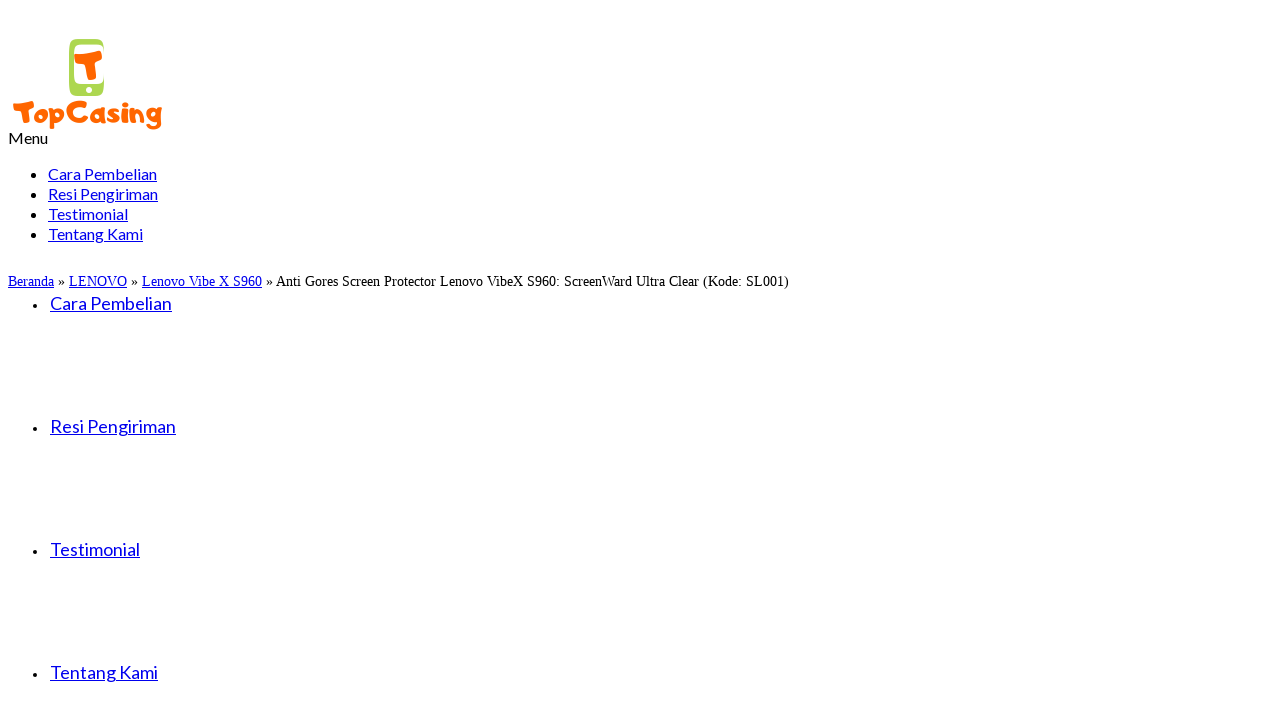

--- FILE ---
content_type: text/html; charset=utf-8
request_url: https://topcasing.com/jual/anti-gores-screen-protector-lenovo-vibex-s960-screenward-ultra-clear-kode-sl001/
body_size: 20680
content:
<!DOCTYPE html>
<html class="no-js" lang="en" prefix="og: http://ogp.me/ns#">
<head>
  <meta charset="utf-8">
  <title>Jual Anti Gores Screen Protector Lenovo VibeX S960: ScreenWard Ultra Clear (Kode: SL001) Baru | Case Cover Aksesoris Handphone Murah</title>
  <meta name="viewport" content="width=device-width, initial-scale=1.0">
  <meta http-equiv="X-UA-Compatible" content="IE=edge">
  <link rel="shortcut icon" type="image/x-icon" href="">
  <link rel="canonical" href="/jual/anti-gores-screen-protector-lenovo-vibex-s960-screenward-ultra-clear-kode-sl001/">
  <meta property="og:locale" content="en_US">
  <meta property="og:type" content="article">
  <meta property="og:title" content="Jual Anti Gores Screen Protector Lenovo VibeX S960: ScreenWard Ultra Clear (Kode: SL001) Baru | Case Cover Aksesoris Handphone Murah">
  <meta property="og:description" content="Kode: SL001. Warna: Bening Transparan. Bahan: PET material layer, composite silicon layer, electrostatic layer. Ketebalan: 0,24 mm. Hardness: 4H. Abrasion Resistance: 50. Transparancy: 97%. Block UV: 17%. Kompatibel: Lenovo VibeX S960. Isi Paket: 1 x screen protector, 1 x scratch card, 1x scrape tool, 1 x clean cloth, tidak termasuk handphone/ gadget. Ulasan: Antigores ScreenWard memberikan proteksi sempurna sekaligus kejernihan sebuah anti gores lenovo s960 dengan transparent clarity 97%. Memblok 17% sinar UV dan Glare yang dapat menyebabkan kelelahan mata anda. Terbuat dari 3 lapisan: PET material layer, composite silicon layer, electrostatic layer (all made in Japan’s material). Kombinasi 3 layer tersebut menambah sensitivitas dan akurasi sentuhan jari tangan anda. Ketebalan 0.24 mm dan Hardness 4H memberikan kekuatan, sifat antigores, namun tetap lentur. Dicetak dengan ukuran sangat presisi, sangat mudah dipasang. Awet dipakai dalam jangka waktu lama, dapat dicuci dan dipakai ulang. Lapisan Silicone Adhesive Coating tidak meninggalkan lem/ glue bila dilepas.">
  <meta property="og:url" content="https://topcasing.com/jual/anti-gores-screen-protector-lenovo-vibex-s960-screenward-ultra-clear-kode-sl001/">
  <meta property="og:image" content="https://topcasing.com/wp-content/uploads/2016/03/Anti-Gores-Screen-Protector-Lenovo-VibeX-S960-ScreenWard-Ultra-Clear-KODE-SL001-1.jpg">
  <meta property="og:image:width" content="500">
  <meta property="og:image:height" content="500">
  <meta name="twitter:card" content="summary">
  <meta name="twitter:description" content="Kode: SL001. Warna: Bening Transparan. Bahan: PET material layer, composite silicon layer, electrostatic layer. Ketebalan: 0,24 mm. Hardness: 4H. Abrasion Resistance: 50. Transparancy: 97%. Block UV: 17%. Kompatibel: Lenovo VibeX S960. Isi Paket: 1 x screen protector, 1 x scratch card, 1x scrape tool, 1 x clean cloth, tidak termasuk handphone/ gadget. Ulasan: Antigores ScreenWard memberikan proteksi sempurna sekaligus kejernihan sebuah anti gores lenovo s960 dengan transparent clarity 97%. Memblok 17% sinar UV dan Glare yang dapat menyebabkan kelelahan mata anda. Terbuat dari 3 lapisan: PET material layer, composite silicon layer, electrostatic layer (all made in Japan’s material). Kombinasi 3 layer tersebut menambah sensitivitas dan akurasi sentuhan jari tangan anda. Ketebalan 0.24 mm dan Hardness 4H memberikan kekuatan, sifat antigores, namun tetap lentur. Dicetak dengan ukuran sangat presisi, sangat mudah dipasang. Awet dipakai dalam jangka waktu lama, dapat dicuci dan dipakai ulang. Lapisan Silicone Adhesive Coating tidak meninggalkan lem/ glue bila dilepas.">
  <meta name="twitter:title" content="Jual Anti Gores Screen Protector Lenovo VibeX S960: ScreenWard Ultra Clear (Kode: SL001) Baru | Case Cover Aksesoris Handphone Murah">
  <meta name="twitter:image" content="https://topcasing.com/wp-content/uploads/2016/03/Anti-Gores-Screen-Protector-Lenovo-VibeX-S960-ScreenWard-Ultra-Clear-KODE-SL001-1.jpg">
  <link rel="alternate" type="application/rss+xml" title=" &raquo; Feed" href="/feed/">
  <script type="text/javascript">
  window._wpemojiSettings = {"baseUrl":"https:\/\/s.w.org\/images\/core\/emoji\/72x72\/","ext":".png","source":{"concatemoji":"http:\/\/topcasing.com\/wp-includes\/js\/wp-emoji-release.min.js"}};
  !function(a,b,c){function d(a){var c,d,e,f=b.createElement("canvas"),g=f.getContext&&f.getContext("2d"),h=String.fromCharCode;return g&&g.fillText?(g.textBaseline="top",g.font="600 32px Arial","flag"===a?(g.fillText(h(55356,56806,55356,56826),0,0),f.toDataURL().length>3e3):"diversity"===a?(g.fillText(h(55356,57221),0,0),c=g.getImageData(16,16,1,1).data,g.fillText(h(55356,57221,55356,57343),0,0),c=g.getImageData(16,16,1,1).data,e=c[0]+","+c[1]+","+c[2]+","+c[3],d!==e):("simple"===a?g.fillText(h(55357,56835),0,0):g.fillText(h(55356,57135),0,0),0!==g.getImageData(16,16,1,1).data[0])):!1}function e(a){var c=b.createElement("script");c.src=a,c.type="text/javascript",b.getElementsByTagName("head")[0].appendChild(c)}var f,g;c.supports={simple:d("simple"),flag:d("flag"),unicode8:d("unicode8"),diversity:d("diversity")},c.DOMReady=!1,c.readyCallback=function(){c.DOMReady=!0},c.supports.simple&&c.supports.flag&&c.supports.unicode8&&c.supports.diversity||(g=function(){c.readyCallback()},b.addEventListener?(b.addEventListener("DOMContentLoaded",g,!1),a.addEventListener("load",g,!1)):(a.attachEvent("onload",g),b.attachEvent("onreadystatechange",function(){"complete"===b.readyState&&c.readyCallback()})),f=c.source||{},f.concatemoji?e(f.concatemoji):f.wpemoji&&f.twemoji&&(e(f.twemoji),e(f.wpemoji)))}(window,document,window._wpemojiSettings);
  </script>
  <style type="text/css">
  img.wp-smiley,
  img.emoji {
  display: inline !important;
  border: none !important;
  box-shadow: none !important;
  height: 1em !important;
  width: 1em !important;
  margin: 0 .07em !important;
  vertical-align: -0.1em !important;
  background: none !important;
  padding: 0 !important;
  }
  </style>
  <link rel="stylesheet" type="text/css" href="/wp-content/cache/wpfc-minified/c7dc9fc05fff10e850af6f4ec38d4b75/1466534250index.css" media="all">
  <style id='msm-style-inline-css' type='text/css'>
  #memphis-sliding-menu, .memphis-sliding-menu ul, .memphis-sliding-menu li, .memphis-sliding-menu a {
  margin: 0 !important;
  padding: 0 !important;
  border: none;
  list-style: none;
  text-decoration: none !important;
  position: relative;
  font-family: "verdana", Helvetica,sans-serif !important;
  text-align: left;
  }
  .memphis-sliding-menu { width: 100% !important; border:1px solid #e8e8e8; }
  .memphis-sliding-menu > ul > li { border-bottom: solid 1px #e8e8e8; background: #ffffff; color: #000000;}
  .memphis-sliding-menu > ul > li:not(:first-child) > a {padding: 10px 5px !important; }
  .memphis-sliding-menu > ul > li:first-child {
  border-bottom: solid 1px #e8e8e8 !important;
  background: #ffffff !important;
  padding: 10px 5px !important;
  }
  .memphis-sliding-menu > ul > li:first-child:hover { background: #ffffff !important;   !important;}
  .memphis-sliding-menu > ul > li:first-child:hover > a { color: #ffffff !important; }
  .memphis-sliding-menu > ul > li:first-child > a {  color: #303030 !important; font-size: 1.8em;   }
  .memphis-sliding-menu > ul > li:not(:first-child):hover { background: #8a9297 !important; }
  .memphis-sliding-menu > ul > li:not(:first-child) > a { display: block !important; color: #000000 !important; font-size: 1.0em !important;    }
  .memphis-sliding-menu > ul > li:not(:first-child):hover > a { color: #ffffff !important; }
  .memphis-sliding-menu > ul > li:last-child { border: none !important; }
  .memphis-sliding-menu > ul > li > a > span {
  display: block !important;
  padding: 12px 10px !important;
  }
  .memphis-sliding-menu > ul > li > a:hover {
  text-decoration: none !important;
  }
  .memphis-sliding-menu ul > .active:not(:first-child) { background: #8a9297 !important; }
  .memphis-sliding-menu ul > .active:not(:first-child) > a { color: #ffffff !important; }
  .memphis-sliding-menu ul ul  .current_page_item > a { font-weight: normal !important; color: #13B3EA !important;}
  li.has-sub > a div, li.has-sub.active > a div {
  float: right !important;
  width: 20px !important;
  height: 20px !important;
  position: absolute !important;
  right: 2% !important;
  top: 20% !important;
  background: url(/wp-content/plugins/memphis-sliding-menu/assets/imgs/icon_plus.png) 96% center no-repeat !important;
  }
  li.has-sub.active > a div { background: url(/wp-content/plugins/memphis-sliding-menu/assets/imgs/icon_minus.png) 96% center no-repeat !important; }
  /* Sub menu Core Style */
  .memphis-sliding-menu ul ul {
  display: none;
  /*
  border-right: 1px solid #a2a194 !important;
  border-left: 1px solid #a2a194 !important;
  */
  }
  .memphis-sliding-menu ul ul li {
  padding: 0;
  margin: 0;
  /*border-bottom: 1px solid #e8e8e8;*/
  border-top: none;
  background: #ffffff !important;
  }
  .memphis-sliding-menu ul ul li:last-child {
  border-bottom: none !important;
  }
  .memphis-sliding-menu ul ul a:hover {
  color: #e94f31 !important;
  }
  /* Sub menu 1 */
  .memphis-sliding-menu ul ul a {
  padding: 10px 5px !important;
  padding-left: 20px !important;
  padding-right: 5px !important;
  display: block !important;
  color: #000000 !important;
  border-top: 1px solid #e8e8e8 !important;
  font-size: 1.0em !important;
  }
  .memphis-sliding-menu ul ul a:before {
  content: '\00dbb' !important;
  position: absolute !important;
  left: 5px !important;
  color: #e94f31 !important;
  }
  .memphis-sliding-menu ul ul ul { border: none !important; }
  /* Sub menu 2 */
  .memphis-sliding-menu ul ul ul a {
  padding: 10px 5px !important;
  padding-left: 30px !important;
  padding-right: 5px !important;
  display: block !important;
  color: #000000 !important;
  border-top: 1px solid #e8e8e8 !important;
  font-size: 1.0em !important;
  }
  .memphis-sliding-menu ul ul ul a:before {
  content: '\00dbb' !important;
  position: absolute !important;
  left: 15px !important;
  color: #e9c669 !important;
  }
  /* Sub menu 3 */
  .memphis-sliding-menu ul ul ul ul a {
  padding: 10px 5px !important;
  padding-left: 40px !important;
  padding-right: 5px !important;
  display: block !important;
  color: #000000 !important;
  border-top: 1px solid #e8e8e8;
  font-size: 1.0em;
  }
  .memphis-sliding-menu ul ul ul ul a:before {
  content: '\00dbb' !important;
  position: absolute !important;
  left: 25px !important;
  color: #e9904c !important;
  }
  /* Sub menu 4*/
  .memphis-sliding-menu ul ul ul ul ul a {
  padding: 10px 5px !important;
  padding-left: 50px !important;
  padding-right: 5px !important;
  display: block !important;
  color: #000000 !important;
  border-top: 1px solid #e8e8e8;
  font-size: 1.0em;
  }
  .memphis-sliding-menu ul ul ul ul ul a:before {
  content: '\00dbb' !important;
  position: absolute !important;
  left: 35px !important;
  color: #e96497 !important;
  }
  /* ADMIN STYLE */
  #mslide-widget { list-style: none; }
  .mslide-table {text-align: left; font-size: 20px !important; color: #00B2CE !important; border: none;   border-collapse: collapse; margin: 0 10px !important;   padding: 0 !important;  width: 97%;     }
  .mslide-table th { padding: 5px; border-bottom: solid 4px #c1c1c1; font-size: 22px; color: #555; }
  .mslide-table .mslide-light-bg { padding: 10px 20px; background: #fff; vertical-align: top; }
  .mslide-table .mslide-dark-bg { padding: 10px 20px; background: #d8e9f2;  }
  .mslide-table a { color: #555 !important; background: #f1f1f1; font-size: 12px; padding: 5px; border-bottom: solid 4px #a9a9a9; font-weight: bold; }
  .mslide-table a:hover { color: #FF5000 !important; background: #ffffff; font-size: 12px; padding: 5px; border-bottom: solid 4px #929292; font-weight: bold; }
  .mslide-table .mslide-view-page { width: 200px; text-align: right; vertical-align: top;}
  .mslide-list ul, .mslide-list > ul > ul { padding-left: 20px !important; }
  .form-table td { vertical-align: top; }
  .mslide-admin-sliding-menu-width { width: 100% !important; }
  .mslide-range-textbox { width: 30px; font-size: 0.7em; position: absolute; }
  .mslide-select { font-size: 0.8em; height: auto !important; }
  .mslide-setting-form label { vertical-align: top; font-size: 0.8em; }
  .mslide-setting-form h4 { color: #0074a2; padding: 0; margin: 8px 0; border-bottom: dashed 1px #dbdbdb;}
  </style>
  <link rel="stylesheet" type="text/css" href="/wp-content/cache/wpfc-minified/b85ce117cf9873d69b5e552bb5e37ca5/1469506915index.css" media="all">
  <link rel='stylesheet' id='redux-google-fonts-css' href="https://fonts.googleapis.com/css?family=Lato%3A400%2C700&#038;ver=1472199527" type='text/css' media='all'>
  <script type="text/template" id="tmpl-variation-template">
  <div class="woocommerce-variation-description">
  {{{ data.variation.variation_description }}}
  </div>
  <div class="woocommerce-variation-price">
  {{{ data.variation.price_html }}}
  </div>
  <div class="woocommerce-variation-availability">
  {{{ data.variation.availability_html }}}
  </div>
  </script>
  <script type="text/template" id="tmpl-unavailable-variation-template">
  <p>Sorry, this product is unavailable. Please choose a different combination.</p>
  </script>
  <script src='/wp-content/cache/wpfc-minified/dd0467589fc60c85e58e2e6b59c5defa/1466534251index.js' type="text/javascript"></script>
  <script>
  jQueryWP = jQuery;
  </script>
  <script src='/wp-content/cache/wpfc-minified/1aeeba14491cf78246a41a03224a1543/1459340141index.js' type="text/javascript"></script>
  <link rel='https://api.w.org/' href='/wp-json/'>
  <link rel="EditURI" type="application/rsd+xml" title="RSD" href="/xmlrpc.php">
  <link rel="wlwmanifest" type="application/wlwmanifest+xml" href="/wp-includes/wlwmanifest.xml">
  <link rel='shortlink' href='/?p=296'>
  <link rel="alternate" type="application/json+oembed" href="/wp-json/oembed/1.0/embed?url=http%3A%2F%2Ftopcasing.com%2Fjual%2Fanti-gores-screen-protector-lenovo-vibex-s960-screenward-ultra-clear-kode-sl001%2F">
  <link rel="alternate" type="text/xml+oembed" href="/wp-json/oembed/1.0/embed?url=http%3A%2F%2Ftopcasing.com%2Fjual%2Fanti-gores-screen-protector-lenovo-vibex-s960-screenward-ultra-clear-kode-sl001%2F&#038;format=xml">
  <link rel="alternate" type="application/rss+xml" title="New products" href="/shop/feed/">
  <script type="text/javascript">
  var light_error = "The Image could not be loaded.", light_of = "%curr% of %total%", light_load = "Loading...";
  </script>
  <style type="text/css">
  #logo {padding-top:25px;}#logo {padding-bottom:10px;}#logo {margin-left:0px;}#logo {margin-right:0px;}#nav-main, .nav-main {margin-top:80px;}#nav-main, .nav-main  {margin-bottom:10px;}.headerfont, .tp-caption, .yith-wcan-list li, .yith-wcan .yith-wcan-reset-navigation, ul.yith-wcan-label li a {font-family:Lato;} 
  .topbarmenu ul li {font-family:Lato;}
  #kadbreadcrumbs {font-family:;}.footerclass {background: url(/wp-content/uploads/2016/03/base.png)   ;}.portfolionav {padding: 10px 0 10px;}.product_item .product_details h5 {text-transform: none;}.product_item .product_details h5 {min-height:40px;}#nav-second ul.sf-menu>li {width:16.5%;}#nav-main .sf-menu ul, .nav-main .sf-menu ul, #nav-second .sf-menu ul, .topbarmenu .sf-menu ul{background: ;}#nav-main ul.sf-menu ul li a, .nav-main ul.sf-menu ul li a, #nav-second ul.sf-menu ul li a, .topbarmenu ul.sf-menu ul li a {color: ;}#nav-main .sf-menu ul li, .nav-main .sf-menu ul li, #nav-second .sf-menu ul li, .topbarmenu .sf-menu ul li,#nav-main .sf-menu ul, .nav-main .sf-menu ul, #nav-second .sf-menu ul, .topbarmenu .sf-menu ul {border-color: ;}.kad-header-style-two .nav-main ul.sf-menu > li {width: 33.333333%;}.kad-hidepostauthortop, .postauthortop {display:none;}.subhead .postedintop, .kad-hidepostedin {display:none;}.postcommentscount {display:none;}.postdate, .kad-hidedate, .postdatetooltip{display:none;}/* NONACTIVE Put Merk Tas to Left (from default Right) */
  @media (min-width: 992px) {
  body .main.col-lg-9 {float:right;}
  }
  /* NONACTIVE Remove Sorting drop down 
  .orderby {
  display: none !important;
  }
  */
  /* NONACTIVE Translasi Sorting ke Urut. Masukkan script di bawah ke functions.php. Kombinasi dengan plugin:     
  WooCommerce Extra Product Sorting Options & WooCommerce Remove Product Sorting. Setting plugin di -> WooCommerce->Settings->Product->Display:
  Default Product Sorting: Sort by most recent.
  Add Product Sorting: On-Sale First.
  Remove Product Sorting: Popularity.
  ***script ke functions.php***
  function theme_sort_change( $translated_text, $text, $domain ) {
  if ( is_woocommerce() ) {
  switch ( $translated_text ) {
  case 'Sort by price: low to high' :
  $translated_text = __( 'Urut: Murah ke Mahal', 'theme_text_domain' );
  break;
  case 'Sort by price: high to low' :
  $translated_text = __( 'Urut: Mahal ke Murah', 'theme_text_domain' );
  break;
  case 'Sort by newness' :
  $translated_text = __( 'Urut: Baru ke Lama', 'theme_text_domain' );
  break;
  case 'Sort by title: Alphabetically' :
  $translated_text = __( 'Sort by Title: Alphabetically', 'theme_text_domain' );
  break;
  case 'Sort by title: Reverse-Alphabetically' :
  $translated_text = __( 'Sort by Title: Reverse-Alphabetically', 'theme_text_domain' );
  break;
  case 'Default sorting' :
  $translated_text = __( 'Default Sorting', 'theme_text_domain' );
  break;
  case 'Show sale items first' :
  $translated_text = __( 'Urut: Dompet Sale', 'theme_text_domain' );
  break;
  }
  }
  return $translated_text;
  }
  */
  /* Hilangkan Review Tab */
  add_filter( 'woocommerce_product_tabs', 'wcs_woo_remove_reviews_tab', 98 );
  function wcs_woo_remove_reviews_tab($tabs) {
  unset($tabs['reviews']);
  return $tabs;
  }
  /* Hilangkan Showing results functionality site-wide (misal: Showing All 14 result) */
  p.woocommerce-result-count {
  display: none;
  }
  /*Ubah ukuran Font Size of Category List */
  .product-categories {
  font-weight: normal;
  white-space: nowrap;
  font-size: 1.2em; 
  }
  /*Ubah ukuran Font Size of Title in Single Product Post */
  .product_title {
  font-size: 2em; 
  }
  /*Ubah ukuran Font Size of Tabs 
  .wc-tabs {
  font-weight: normal;
  font-size: 1.2em; 
  }
  */
  /* Hilangkan SKU:, Categories:, Tagged: . Located bellow description, next to main picture*/
  .product_meta {
  display: none !important;
  }
  /*Hilangkan © 2016 My Blog - Wordpress Theme by Kadence Themes */
  .footercredits {
  display: none !important;
  }
  /*Hilangkan Writer Name, tanggal di Blog
  .subhead, .postdate, .kad-hidedate, .postdatetooltip {display:none;}
  */
  /* Add a border around the product description */
  .woocommerce .woocommerce-tabs {border: 1px solid #e6e6e6}
  /*Display 2 Column Shop Page on Mobile, dan 3 Column Shop Page on Tablet*/
  @media (max-width: 480px) {
  .tcol-xs-6.kad_product {
  width: 50%;
  }
  }
  @media (max-width: 767px){
  /* Mobile, agar Logo tampil di kiri, pada level yang sama Menu Tab tampil di kanan. Menu Settings->Mobile Menu Options: ON*/
  .kad-header-left {
  width: 40%;
  }
  .nav-trigger .nav-trigger-case {
  position: absolute;
  top: -70px;
  width: 50px;
  }
  .nav-trigger-case .kad-menu-name {
  display: none;
  }
  header #logo {
  text-align: left;
  }
  /* Mobile, resize Ukuran Mobile Logo*/
  #logo img {max-width: 80px; } 
  }
  /* Membuat Main Menu Fonts bisa lebih besar. Menu Settings->Primary Menu Options-> Primary Menu Font: 18*/
  #nav-main ul.sf-menu a {
  padding: 10px 2px;
  }
  @media (min-width: 992px){
  .kad-header-left {width:28%; padding-right:0;}
  .kad-header-right {width:72%; padding-left:0;}
  }
  /*Reduce padding between homepage content and image slider*/
  .home .sliderclass {
  padding: 0;
  }
  /*Reduce Top padding Content to Footer*/
  #containerfooter {
  padding-top: 0;
  }
  /*Menu Utama hover. Warna font di : Menu Settings.
  Secondary Menu Product Category hover*/
  #nav-main ul.sf-menu a:hover {
  text-decoration: underline;
  color:#1E73BE;
  font-weight: bold;
  }
  .product-categories .cat-item a:hover {
  text-decoration: underline;    
  color:#1E73BE;
  font-weight: bold;
  }
  /*CSS untuk Triggered Scroll Box*/
  .scrollbox { 
  color: #fff; 
  font-family:arial; 
  font-size: 12pt; 
  }
  /*CSS untuk SALE! Badge*/
  .woocommerce span.onsale, span.onsale, .woocommerce #carouselcontainer span.onsale {
  min-height: 30px;
  min-width: 60px;
  padding: 8px;
  font-size: 18px;
  background-color: #1E73BE;
  }
  /* Menghilangkan Shop Title di Homepage*/
  .home .page-header .page-title {
  display: none;
  }
  /* Hover Tokopedia Bukalapak */
  .imgBox:hover { 
  opacity: 0.3; 
  filter: alpha(opacity=30); 
  }
  </style>
  <style type="text/css" title="dynamic-css" class="options-output">
  header #logo a.brand,.logofont{font-family:Lato;line-height:40px;font-weight:400;font-style:normal;font-size:32px;}.kad_tagline{font-family:Lato;line-height:20px;font-weight:400;font-style:normal;color:#444444;font-size:14px;}.product_item .product_details h5{font-family:Lato;line-height:20px;font-weight:700;font-style:normal;font-size:16px;}h1{font-family:Lato;line-height:40px;font-weight:400;font-style:normal;font-size:38px;}h2{font-family:Lato;line-height:40px;font-weight:400;font-style:normal;font-size:32px;}h3{font-family:Lato;line-height:40px;font-weight:400;font-style:normal;font-size:28px;}h4{font-family:Lato;line-height:40px;font-weight:400;font-style:normal;font-size:24px;}h5{font-family:Lato;line-height:24px;font-weight:normal;font-style:normal;font-size:18px;}body{line-height:20px;font-weight:400;font-style:normal;font-size:14px;}#nav-main ul.sf-menu a, .nav-main ul.sf-menu a{font-family:Lato;line-height:4px;font-weight:400;font-style:normal;font-size:18px;}#nav-second ul.sf-menu a{font-family:Lato;line-height:22px;font-weight:400;font-style:normal;font-size:18px;}.kad-nav-inner .kad-mnav, .kad-mobile-nav .kad-nav-inner li a,.nav-trigger-case{font-family:Lato;line-height:20px;font-weight:400;font-style:normal;font-size:16px;}
  </style>
  <style type="text/css">
  .kad-header-style-three #nav-main ul.sf-menu > li > a {line-height:120px; }  
  </style>
</head>
<body class="single single-product postid-296 woocommerce woocommerce-page wp-featherlight-captions wide notsticky not_ie anti-gores-screen-protector-lenovo-vibex-s960-screenward-ultra-clear-kode-sl001" data-smooth-scrolling="0" data-smooth-scrolling-hide="0" data-jsselect="1" data-product-tab-scroll="0" data-animate="1" data-sticky="0">
  <div id="wrapper" class="container">
    <header id="kad-banner" class="banner headerclass kad-header-style-three" role="banner" data-header-shrink="1" data-mobile-sticky="0" data-header-base-height="120">
      <div id="kad-shrinkheader" class="container" style="height:120px; line-height:120px;">
        <div class="row">
          <div class="col-md-4 clearfix kad-header-left">
            <div id="logo" class="logocase">
              <a class="brand logofont" style="height:120px; line-height:120px; display:block;" href="/">
              <div id="thelogo" style="height:120px; line-height:120px;"><img src="/wp-content/uploads/2016/03/logom.png" alt="" style="max-height:120px" class="kad-standard-logo"></div></a>
            </div>
          </div>
          <div class="col-md-8 kad-header-right">
            <nav id="nav-main" class="clearfix" role="navigation">
              <ul id="menu-menu-utama" class="sf-menu">
                <li class="menu-carapembelian menu-item-4296">
                  <a href="/cara-pembelian/">Cara Pembelian</a>
                </li>
                <li class="menu-resipengiriman menu-item-4315">
                  <a href="/noresi/">Resi Pengiriman</a>
                </li>
                <li class="menu-testimonial menu-item-4298">
                  <a href="/testimonial/">Testimonial</a>
                </li>
                <li class="menu-tentangkami menu-item-4314">
                  <a href="/tentang-kami/">Tentang Kami</a>
                </li>
              </ul>
            </nav>
          </div>
        </div>
      </div>
      <div class="container kad-nav-three">
        <div id="mobile-nav-trigger" class="nav-trigger">
          <a class="nav-trigger-case" data-toggle="collapse" rel="nofollow" data-target=".kad-nav-collapse">
          <div class="kad-navbtn mobileclass clearfix">
            <i class="icon-menu"></i>
          </div>
          <div class="kad-menu-name mobileclass">
            Menu
          </div></a>
        </div>
        <div id="kad-mobile-nav" class="kad-mobile-nav">
          <div class="kad-nav-inner mobileclass">
            <div id="mobile_menu_collapse" class="kad-nav-collapse collapse mobile_menu_collapse">
              <ul id="menu-menu-utama-1" class="kad-mnav">
                <li class="menu-carapembelian menu-item-4296">
                  <a href="/cara-pembelian/">Cara Pembelian</a>
                </li>
                <li class="menu-resipengiriman menu-item-4315">
                  <a href="/noresi/">Resi Pengiriman</a>
                </li>
                <li class="menu-testimonial menu-item-4298">
                  <a href="/testimonial/">Testimonial</a>
                </li>
                <li class="menu-tentangkami menu-item-4314">
                  <a href="/tentang-kami/">Tentang Kami</a>
                </li>
              </ul>
            </div>
          </div>
        </div>
      </div>
    </header>
    <div class="wrap contentclass" role="document">
      <div id="content" class="container">
        <div class="row">
          <div class="main col-lg-9 col-md-8" role="main">
            <div class="product_header clearfix">
              <div id="kadbreadcrumbs" class="color_gray">
                <a href="/">Beranda</a> &raquo; <a href="/aksesoris-sarung-case/lenovo/">LENOVO</a> &raquo; <a href="/aksesoris-sarung-case/lenovo/vibe-x-s960/">Lenovo Vibe X S960</a> &raquo; <span class="kad-breadcurrent">Anti Gores Screen Protector Lenovo VibeX S960: ScreenWard Ultra Clear (Kode: SL001)</span>
              </div>
            </div>
            <div itemscope itemtype="http://schema.org/Product" id="product-296" class="post-296 product type-product status-publish has-post-thumbnail product_cat-vibe-x-s960 shipping-taxable purchasable product-type-simple product-cat-vibe-x-s960 instock">
              <div class="row">
                <div class="col-md-6 product-img-case">
                  <div class="images kad-light-gallery">
                    <div class="product_image">
                      <a href="/wp-content/uploads/2016/03/Anti-Gores-Screen-Protector-Lenovo-VibeX-S960-ScreenWard-Ultra-Clear-KODE-SL001-1.jpg" itemprop="image" class="woocommerce-main-image zoom" title="Anti Gores Screen Protector Lenovo VibeX S960: ScreenWard Ultra Clear (Kode: SL001)" rel="lightbox[product-gallery]"><img width="407" height="407" src="/wp-content/uploads/2016/03/Anti-Gores-Screen-Protector-Lenovo-VibeX-S960-ScreenWard-Ultra-Clear-KODE-SL001-1-407x407.jpg" class="attachment-shop_single wp-post-image" title="Anti Gores Screen Protector Lenovo VibeX S960: ScreenWard Ultra Clear (Kode: SL001)"></a>
                    </div>
                    <div class="product_thumbnails">
                      <a href="/wp-content/uploads/2016/03/Anti-Gores-Screen-Protector-Lenovo-VibeX-S960-ScreenWard-Ultra-Clear-KODE-SL001-2.jpg" class="zoom first" title="Anti Gores Screen Protector Lenovo VibeX S960: ScreenWard Ultra Clear (Kode: SL001)" rel="lightbox[product-gallery]"><img width="180" height="180" src="/wp-content/uploads/2016/03/Anti-Gores-Screen-Protector-Lenovo-VibeX-S960-ScreenWard-Ultra-Clear-KODE-SL001-2-180x180.jpg" class="attachment-shop_thumbnail size-shop_thumbnail" alt="Anti Gores Screen Protector Lenovo VibeX S960: ScreenWard Ultra Clear (Kode: SL001)" srcset="/wp-content/uploads/2016/03/Anti-Gores-Screen-Protector-Lenovo-VibeX-S960-ScreenWard-Ultra-Clear-KODE-SL001-2-150x150.jpg 150w, /wp-content/uploads/2016/03/Anti-Gores-Screen-Protector-Lenovo-VibeX-S960-ScreenWard-Ultra-Clear-KODE-SL001-2-300x300.jpg 300w, /wp-content/uploads/2016/03/Anti-Gores-Screen-Protector-Lenovo-VibeX-S960-ScreenWard-Ultra-Clear-KODE-SL001-2-180x180.jpg 180w, /wp-content/uploads/2016/03/Anti-Gores-Screen-Protector-Lenovo-VibeX-S960-ScreenWard-Ultra-Clear-KODE-SL001-2-50x50.jpg 50w, /wp-content/uploads/2016/03/Anti-Gores-Screen-Protector-Lenovo-VibeX-S960-ScreenWard-Ultra-Clear-KODE-SL001-2.jpg 500w" sizes="(max-width: 180px) 100vw, 180px"></a><a href="/wp-content/uploads/2016/03/Anti-Gores-Screen-Protector-Lenovo-VibeX-S960-ScreenWard-Ultra-Clear-KODE-SL001-3.jpg" class="zoom" title="Anti Gores Screen Protector Lenovo VibeX S960: ScreenWard Ultra Clear (Kode: SL001)" rel="lightbox[product-gallery]"><img width="180" height="180" src="/wp-content/uploads/2016/03/Anti-Gores-Screen-Protector-Lenovo-VibeX-S960-ScreenWard-Ultra-Clear-KODE-SL001-3-180x180.jpg" class="attachment-shop_thumbnail size-shop_thumbnail" alt="Anti Gores Screen Protector Lenovo VibeX S960: ScreenWard Ultra Clear (Kode: SL001)" srcset="/wp-content/uploads/2016/03/Anti-Gores-Screen-Protector-Lenovo-VibeX-S960-ScreenWard-Ultra-Clear-KODE-SL001-3-150x150.jpg 150w, /wp-content/uploads/2016/03/Anti-Gores-Screen-Protector-Lenovo-VibeX-S960-ScreenWard-Ultra-Clear-KODE-SL001-3-180x180.jpg 180w, /wp-content/uploads/2016/03/Anti-Gores-Screen-Protector-Lenovo-VibeX-S960-ScreenWard-Ultra-Clear-KODE-SL001-3-300x300.jpg 300w, /wp-content/uploads/2016/03/Anti-Gores-Screen-Protector-Lenovo-VibeX-S960-ScreenWard-Ultra-Clear-KODE-SL001-3-50x50.jpg 50w" sizes="(max-width: 180px) 100vw, 180px"></a><a href="/wp-content/uploads/2016/03/Anti-Gores-Screen-Protector-Lenovo-VibeX-S960-ScreenWard-Ultra-Clear-KODE-SL001-4.jpg" class="zoom last" title="Anti Gores Screen Protector Lenovo VibeX S960: ScreenWard Ultra Clear (Kode: SL001)" rel="lightbox[product-gallery]"><img width="180" height="180" src="/wp-content/uploads/2016/03/Anti-Gores-Screen-Protector-Lenovo-VibeX-S960-ScreenWard-Ultra-Clear-KODE-SL001-4-180x180.jpg" class="attachment-shop_thumbnail size-shop_thumbnail" alt="Anti Gores Screen Protector Lenovo VibeX S960: ScreenWard Ultra Clear (Kode: SL001)" srcset="/wp-content/uploads/2016/03/Anti-Gores-Screen-Protector-Lenovo-VibeX-S960-ScreenWard-Ultra-Clear-KODE-SL001-4-150x150.jpg 150w, /wp-content/uploads/2016/03/Anti-Gores-Screen-Protector-Lenovo-VibeX-S960-ScreenWard-Ultra-Clear-KODE-SL001-4-180x180.jpg 180w, /wp-content/uploads/2016/03/Anti-Gores-Screen-Protector-Lenovo-VibeX-S960-ScreenWard-Ultra-Clear-KODE-SL001-4-300x300.jpg 300w, /wp-content/uploads/2016/03/Anti-Gores-Screen-Protector-Lenovo-VibeX-S960-ScreenWard-Ultra-Clear-KODE-SL001-4-50x50.jpg 50w" sizes="(max-width: 180px) 100vw, 180px"></a>
                    </div>
                  </div>
                </div>
                <div class="col-md-6 product-summary-case">
                  <div class="summary entry-summary">
                    <h1 itemprop="name" class="product_title entry-title">Anti Gores Screen Protector Lenovo VibeX S960: ScreenWard Ultra Clear (Kode: SL001)</h1>
                    <div itemprop="offers" itemscope itemtype="http://schema.org/Offer" class="pricebox">
                      <p itemprop="price" class="product_price price headerfont"><span class="amount">Rp39.000</span></p>
                      <meta itemprop="priceCurrency" content="IDR">
                      <link itemprop="availability" href="https://schema.org/InStock">
                    </div>
                    <div itemprop="description" class="short_description">
                      <p>Kode: SL001.<br>
                      Warna: Bening Transparan.<br>
                      Bahan: PET material layer, composite silicon layer, electrostatic layer.<br>
                      Ketebalan: 0,24 mm.<br>
                      Hardness: 4H.<br>
                      Abrasion Resistance: 50.<br>
                      Transparancy: 97%.<br>
                      Block UV: 17%.<br>
                      Kompatibel: Lenovo VibeX S960.<br>
                      Isi Paket: 1 x screen protector, 1 x scratch card, 1x scrape tool, 1 x clean cloth, tidak termasuk handphone/ gadget.<br>
                      Ulasan: Antigores ScreenWard memberikan proteksi sempurna sekaligus kejernihan sebuah anti gores lenovo s960 dengan transparent clarity 97%. Memblok 17% sinar UV dan Glare yang dapat menyebabkan kelelahan mata anda. Terbuat dari 3 lapisan: PET material layer, composite silicon layer, electrostatic layer (all made in Japan’s material). Kombinasi 3 layer tersebut menambah sensitivitas dan akurasi sentuhan jari tangan anda. Ketebalan 0.24 mm dan Hardness 4H memberikan kekuatan, sifat antigores, namun tetap lentur. Dicetak dengan ukuran sangat presisi, sangat mudah dipasang. Awet dipakai dalam jangka waktu lama, dapat dicuci dan dipakai ulang. Lapisan Silicone Adhesive Coating tidak meninggalkan lem/ glue bila dilepas.</p>
                    </div>
                    <form class="cart" method="post" enctype='multipart/form-data'></form>
                    <div class="product_meta">
                      <span class="sku_wrapper">SKU: <span class="sku" itemprop="sku">SL001</span></span> <span class="posted_in">Category: <a href="/aksesoris-sarung-case/lenovo/vibe-x-s960/" rel="tag">Lenovo Vibe X S960</a></span>
                    </div>
                  </div>
                </div>
              </div>
              <div class="woocommerce-tabs wc-tabs-wrapper">
                <ul class="tabs wc-tabs">
                  <li class="12_tab">
                    <a href="#tab-12">Cara Pembelian</a>
                  </li>
                  <li class="15_tab">
                    <a href="#tab-15">Pengiriman &amp; Ongkos Kirim</a>
                  </li>
                  <li class="13_tab">
                    <a href="#tab-13">Garansi &amp; Retur</a>
                  </li>
                  <li class="14_tab">
                    <a href="#tab-14">Pembayaran</a>
                  </li>
                </ul>
                <div class="panel entry-content wc-tab" id="tab-12">
                  <p>Kirim SMS/ WhatsApp ke 081214508080:<br>
                  <strong>Kode, Warna, Nama, Alamat.</strong><br>
                  Contoh:<br>
                  <strong>SB001, Merah, Ratih, Jalan Diponegoro No. 57 Bandung.</strong><br>
                  <br>
                  Kami segera membalas dengan total biaya (termasuk ongkir) serta rekening pembayaran.</p>
                </div>
                <div class="panel entry-content wc-tab" id="tab-15">
                  <p></p>
                  <ul>
                    <li>Pengiriman dalam negeri menggunakan jasa kurir utama JNE dan alternatif TIKI dan PT POS.</li>
                    <li>Pengiriman luar negeri menggunakan jasa kurir EMS POS.</li>
                    <li>Pengiriman dilakukan keesokan hari kerja setelah kami menerima penuh dana anda.</li>
                    <li>Nomer Resi pengiriman di-update dalam 1 hari setelah pengiriman <a href="/resi/">di sini</a>.
                    </li>
                    <li>Ongkos kirim beserta total pembayaran akan kami kirim ke anda.</li>
                  </ul>
                  <p></p>
                </div>
                <div class="panel entry-content wc-tab" id="tab-13">
                  <p><span style="text-decoration: underline;">GARANSI</span> *</p>
                  <ul>
                    <li>Kami memberikan garansi produk yang kami jual di website TOPCASING.COM adalah 100% produk baru dan 100% merupakan produk import.</li>
                    <li>Kami memberikan Jaminan 100 % Uang Anda Kembali, bila produk yang sampai kepada anda bukan merupakan produk baru, bukan merupakan produk import, dan dalam keadaan cacat yg merupakan kesalahan pabrikan.</li>
                  </ul><span style="text-decoration: underline;">KETENTUAN PENGEMBALIAN BARANG</span> *<br>
                  (*) anda menyatakan setuju dengan kebijakan ini bila berbelanja di TOPCASING.COM
                  <p></p>
                </div>
                <div class="panel entry-content wc-tab" id="tab-14">
                  <p></p>
                  <ul>
                    <li>BCA no. rekening 0612 8668 38, atas nama: Sriani H Banamtuan.</li>
                    <li>MANDIRI no. rekening 9000 0214 8114 9, atas nama: Sriani H Banamtuan.</li>
                    <li>BRI no. rekening rekening no: 0621 0102 9056 503, atas nama: Sriani H Banamtuan.</li>
                    <li>BNI no. rekening 0333 3660 70, atas nama: Sriani H Banamtuan.</li>
                    <li>WESTERN UNION: ask/enquiry</li>
                    <li>PAYPAL: ask/enquiry</li>
                  </ul>
                  <p></p>
                </div>
              </div>
              <div class="related products carousel_outerrim">
                <h3>Aksesoris Lain Sejenis</h3>
                <div class="fredcarousel">
                  <div id="carouselcontainer" class="rowtight">
                    <div id="related-product-carousel" class="products caroufedselclass clearfix">
                      <div class="tcol-md-3 tcol-sm-4 tcol-xs-6 tcol-ss-12 vibe-x-s960 kad_product">
                        <div class="hidetheaction grid_item product_item clearfix kad_product_fade_in post-644 product type-product status-publish has-post-thumbnail product_cat-vibe-x-s960 shipping-taxable purchasable product-type-simple product-cat-vibe-x-s960 instock">
                          <a href="/jual/nillkin-super-frosted-hard-case-lenovo-vibe-x-s960-gratis-screen-protector-kode-nl004/"></a> <a href="/jual/nillkin-super-frosted-hard-case-lenovo-vibe-x-s960-gratis-screen-protector-kode-nl004/" class="product_item_link product_img_link">
                          <div class="kad-product-flipper">
                            <div class="kad_img_flip image_flip_front"><img width="300" height="300" src="/wp-content/uploads/2016/03/Nillkin-Super-Frosted-Hard-Case-Lenovo-Vibe-X-S960-Gratis-Screen-Protector-KODE-NL004-2-300x300.jpg" class="attachment-shop_catalog wp-post-image" alt="Nillkin Super Frosted Hard Case Lenovo Vibe-X S960 + Gratis Screen Protector (Kode: NL004)"></div>
                            <div class="kad_img_flip image_flip_back"><img width="300" height="300" src="/wp-content/uploads/2016/03/Nillkin-Super-Frosted-Hard-Case-Lenovo-Vibe-X-S960-Gratis-Screen-Protector-KODE-NL004-3-300x300.jpg" class="attachment-shop_catalog wp-post-image" alt="Nillkin Super Frosted Hard Case Lenovo Vibe-X S960 + Gratis Screen Protector (Kode: NL004)"></div>
                          </div></a>
                          <div class="product_details">
                            <a href="/jual/nillkin-super-frosted-hard-case-lenovo-vibe-x-s960-gratis-screen-protector-kode-nl004/" class="product_item_link">
                            <h5>Nillkin Super Frosted Hard Case Lenovo Vibe-X S960 + Gratis Screen Protector (Kode: NL004)</h5></a>
                            <div class="product_excerpt">
                              <p>Kode: NL004.<br>
                              Warna: Putih, Merah, Coklat, Hitam.<br>
                              Bahan: Frosted Plastik PC.<br>
                              Kompatibel: Lenovo Vibe-X S960.<br>
                              Isi Paket: 1 x Nillkin Super Frosted Hard Case, 1 x Screen Protector (Gratis), tidak termasuk phone/tablet.<br>
                              Ulasan: Nillkin Super Frosted Hard Case terbuat dari material plastik berkualitas tinggi. Kedua sisi luar dan dalam dibuat dengan teknik dust-free matte UV injection process yang menghasilkan permukaan yang halus dan tampilan mewah. Dengan lapisan pelindung hard-tough frosted, manjadikannya sangat padat, tidak mudah berubah bentuk dan anti-pecah. Sangat efektif mencegah goresan dan abrasi permukaan. Lubang fungsi dan akses tombol yang dibuat sangat presisi menyesuaikan Lenovo Vibe-X S960 anda. Casing Lenovo Vibe-X S960 ini memberikan perlindungan menyeluruh pada keempat ujungnya untuk mencegah benturan atau terjatuh.</p>
                            </div>
                          </div><span class="product_price headerfont"><span class="amount">Rp139.000</span></span>
                        </div>
                      </div>
                      <div class="tcol-md-3 tcol-sm-4 tcol-xs-6 tcol-ss-12 fonepad-7 zenfone-2-ze500cl zenfone-2-ze550ml-ze551ml zenfone-4 zenfone-4s zenfone-5 zenfone-6 zenfone-c passport q10 q5 z10 z3-jakarta z30 desire-816 one-e8 one one-m8 one-max one-mini ipad-air ipad-mini ipad-mini-2-retina iphone-4-4s iphone-5-5s iphone-5c iphone-6 iphone-6-plus k3 k900 k920-vibe-z2-pro p780 s90 s920 s930 vibe-x-s960 vibe-x2 vibe-z-k910 g-pro-2 g-pro-lite-dual optimus-g2 g2-mini g3 g3-beat moto-g moto-g2 lumia-1020 lumia-1320 lumia-1520 lumia-520 lumia-530-dual lumia-625 lumia-630-dual lumia-720 lumia-730 lumia-920 lumia-925 lumia-930 nokia-x x2-dual xl find-5 find-5-mini find-7 n3 galaxy-a5 galaxy-a7 galaxy-ace-3 galaxy-alpha galaxy-core-2-duos galaxy-e7 galaxy-grand-2-duos galaxy-grand-duos galaxy-mega-58 galaxy-mega-63 galaxy-note-3 galaxy-note-3-neo galaxy-note-4 galaxy-note-80 galaxy-s3 galaxy-s4 galaxy-s4-mini galaxy-s4-zoom galaxy-s5 galaxy-s5-mini-duos galaxy-s5-zoom-k-zoom galaxy-s6 galaxy-s6-edge galaxy-tab-3-101 galaxy-tab-3-70 galaxy-tab-3-80 galaxy-tab-pro-84 xperia-c xperia-c3-dual xperia-c4-dual xperia-e4 xperia-m2-dual xperia-t2-ultra-dual xperia-t3 xperia-z xperia-z-ultra xperia-z1 xperia-z1-compact xperia-z2 xperia-z3-compact xperia-z3 xperia-zr mi-3 mi-4 mi-4i redmi-hongmi-redmi-1s redmi-note kad_product">
                        <div class="hidetheaction grid_item product_item clearfix kad_product_fade_in post-149 product type-product status-publish has-post-thumbnail product_cat-fonepad-7 product_cat-zenfone-2-ze500cl product_cat-zenfone-2-ze550ml-ze551ml product_cat-zenfone-4 product_cat-zenfone-4s product_cat-zenfone-5 product_cat-zenfone-6 product_cat-zenfone-c product_cat-passport product_cat-q10 product_cat-q5 product_cat-z10 product_cat-z3-jakarta product_cat-z30 product_cat-desire-816 product_cat-one-e8 product_cat-one product_cat-one-m8 product_cat-one-max product_cat-one-mini product_cat-ipad-air product_cat-ipad-mini product_cat-ipad-mini-2-retina product_cat-iphone-4-4s product_cat-iphone-5-5s product_cat-iphone-5c product_cat-iphone-6 product_cat-iphone-6-plus product_cat-k3 product_cat-k900 product_cat-k920-vibe-z2-pro product_cat-p780 product_cat-s90 product_cat-s920 product_cat-s930 product_cat-vibe-x-s960 product_cat-vibe-x2 product_cat-vibe-z-k910 product_cat-g-pro-2 product_cat-g-pro-lite-dual product_cat-optimus-g2 product_cat-g2-mini product_cat-g3 product_cat-g3-beat product_cat-moto-g product_cat-moto-g2 product_cat-lumia-1020 product_cat-lumia-1320 product_cat-lumia-1520 product_cat-lumia-520 product_cat-lumia-530-dual product_cat-lumia-625 product_cat-lumia-630-dual product_cat-lumia-720 product_cat-lumia-730 product_cat-lumia-920 product_cat-lumia-925 product_cat-lumia-930 product_cat-nokia-x product_cat-x2-dual product_cat-xl product_cat-find-5 product_cat-find-5-mini product_cat-find-7 product_cat-n3 product_cat-galaxy-a5 product_cat-galaxy-a7 product_cat-galaxy-ace-3 product_cat-galaxy-alpha product_cat-galaxy-core-2-duos product_cat-galaxy-e7 product_cat-galaxy-grand-2-duos product_cat-galaxy-grand-duos product_cat-galaxy-mega-58 product_cat-galaxy-mega-63 product_cat-galaxy-note-3 product_cat-galaxy-note-3-neo product_cat-galaxy-note-4 product_cat-galaxy-note-80 product_cat-galaxy-s3 product_cat-galaxy-s4 product_cat-galaxy-s4-mini product_cat-galaxy-s4-zoom product_cat-galaxy-s5 product_cat-galaxy-s5-mini-duos product_cat-galaxy-s5-zoom-k-zoom product_cat-galaxy-s6 product_cat-galaxy-s6-edge product_cat-galaxy-tab-3-101 product_cat-galaxy-tab-3-70 product_cat-galaxy-tab-3-80 product_cat-galaxy-tab-pro-84 product_cat-xperia-c product_cat-xperia-c3-dual product_cat-xperia-c4-dual product_cat-xperia-e4 product_cat-xperia-m2-dual product_cat-xperia-t2-ultra-dual product_cat-xperia-t3 product_cat-xperia-z product_cat-xperia-z-ultra product_cat-xperia-z1 product_cat-xperia-z1-compact product_cat-xperia-z2 product_cat-xperia-z3-compact product_cat-xperia-z3 product_cat-xperia-zr product_cat-mi-3 product_cat-mi-4 product_cat-mi-4i product_cat-redmi-hongmi-redmi-1s product_cat-redmi-note shipping-taxable purchasable product-type-simple product-cat-fonepad-7 product-cat-zenfone-2-ze500cl product-cat-zenfone-2-ze550ml-ze551ml product-cat-zenfone-4 product-cat-zenfone-4s product-cat-zenfone-5 product-cat-zenfone-6 product-cat-zenfone-c product-cat-passport product-cat-q10 product-cat-q5 product-cat-z10 product-cat-z3-jakarta product-cat-z30 product-cat-desire-816 product-cat-one-e8 product-cat-one product-cat-one-m8 product-cat-one-max product-cat-one-mini product-cat-ipad-air product-cat-ipad-mini product-cat-ipad-mini-2-retina product-cat-iphone-4-4s product-cat-iphone-5-5s product-cat-iphone-5c product-cat-iphone-6 product-cat-iphone-6-plus product-cat-k3 product-cat-k900 product-cat-k920-vibe-z2-pro product-cat-p780 product-cat-s90 product-cat-s920 product-cat-s930 product-cat-vibe-x-s960 product-cat-vibe-x2 product-cat-vibe-z-k910 product-cat-g-pro-2 product-cat-g-pro-lite-dual product-cat-optimus-g2 product-cat-g2-mini product-cat-g3 product-cat-g3-beat product-cat-moto-g product-cat-moto-g2 product-cat-lumia-1020 product-cat-lumia-1320 product-cat-lumia-1520 product-cat-lumia-520 product-cat-lumia-530-dual product-cat-lumia-625 product-cat-lumia-630-dual product-cat-lumia-720 product-cat-lumia-730 product-cat-lumia-920 product-cat-lumia-925 product-cat-lumia-930 product-cat-nokia-x product-cat-x2-dual product-cat-xl product-cat-find-5 product-cat-find-5-mini product-cat-find-7 product-cat-n3 product-cat-galaxy-a5 product-cat-galaxy-a7 product-cat-galaxy-ace-3 product-cat-galaxy-alpha product-cat-galaxy-core-2-duos product-cat-galaxy-e7 product-cat-galaxy-grand-2-duos product-cat-galaxy-grand-duos product-cat-galaxy-mega-58 product-cat-galaxy-mega-63 product-cat-galaxy-note-3 product-cat-galaxy-note-3-neo product-cat-galaxy-note-4 product-cat-galaxy-note-80 product-cat-galaxy-s3 product-cat-galaxy-s4 product-cat-galaxy-s4-mini product-cat-galaxy-s4-zoom product-cat-galaxy-s5 product-cat-galaxy-s5-mini-duos product-cat-galaxy-s5-zoom-k-zoom product-cat-galaxy-s6 product-cat-galaxy-s6-edge product-cat-galaxy-tab-3-101 product-cat-galaxy-tab-3-70 product-cat-galaxy-tab-3-80 product-cat-galaxy-tab-pro-84 product-cat-xperia-c product-cat-xperia-c3-dual product-cat-xperia-c4-dual product-cat-xperia-e4 product-cat-xperia-m2-dual product-cat-xperia-t2-ultra-dual product-cat-xperia-t3 product-cat-xperia-z product-cat-xperia-z-ultra product-cat-xperia-z1 product-cat-xperia-z1-compact product-cat-xperia-z2 product-cat-xperia-z3-compact product-cat-xperia-z3 product-cat-xperia-zr product-cat-mi-3 product-cat-mi-4 product-cat-mi-4i product-cat-redmi-hongmi-redmi-1s product-cat-redmi-note instock">
                          <a href="/jual/skullcandys-inkd-in-earphones-kode-xc001/"></a> <a href="/jual/skullcandys-inkd-in-earphones-kode-xc001/" class="product_item_link product_img_link">
                          <div class="kad-product-flipper">
                            <div class="kad_img_flip image_flip_front"><img width="300" height="300" src="/wp-content/uploads/2016/03/Skullcandy%E2%80%99s-INK%E2%80%99d-In-Earphones-kode-XC001-1-300x300.jpg" class="attachment-shop_catalog wp-post-image" alt="Skullcandy’s INK’d In-Earphones (Kode: XC001)"></div>
                            <div class="kad_img_flip image_flip_back"><img width="300" height="300" src="/wp-content/uploads/2016/03/Skullcandy%E2%80%99s-INK%E2%80%99d-In-Earphones-kode-XC001-3-300x300.jpg" class="attachment-shop_catalog wp-post-image" alt="Skullcandy’s INK’d In-Earphones (Kode: XC001)"></div>
                          </div></a>
                          <div class="product_details">
                            <a href="/jual/skullcandys-inkd-in-earphones-kode-xc001/" class="product_item_link">
                            <h5>Skullcandy’s INK’d In-Earphones (Kode: XC001)</h5></a>
                            <div class="product_excerpt">
                              <p>Kode : XC001.<br>
                              Warna : Multi.<br>
                              Driver Unit: 11 mm, dome type.<br>
                              Power Handling: 100 mW (IEC*).<br>
                              Impedance: 16 ohms at 1 kHz.<br>
                              Sensitivity: 100 dB/mW.<br>
                              Frequency Response: 20-20,000 Hz.<br>
                              Connector: 3.5 mm gold plated.<br>
                              Cord Length: 1.3 m.<br>
                              Features: Noise Cancellation, Noise Isolation.<br>
                              Mass: 5 g (0.18 oz) (without cord).<br>
                              Kompatibel : Semua Handphone, Gadget, Music Player yang menggunakan standart 3.5 mm audio plug.<br>
                              Isi Paket : 1 x Skullcandy’s INK’d In-Earphones, tidak termasuk phone/tablet.<br>
                              Ulasan : Skullcandy’s INK’d In-Earphones menghasilkan kualitas suara yang luar biasa dengan harga yang terjangkau. Anda memiliki pilihan ukuran silicon earbuds untuk memberikan kenyamanan optimal dan isolasi suara luar (noise cancellation) secara maksimum. Suara sempurna yang dihasilkan earphone skullcandy ini dihasilkan dari driver ukuran 11 mm dan magnet neodymium untuk menghantarkan suara dalam range nada lebar dengan frekuensi rendah yang penuh dan respon frekuensi lebar dari 20 Hz ke 20 kHz. Kabel pipih/flat sepanjang 1,3 meter memberikan ruang gerak aktifitas anda saat mendengar musik. Plug 3,5 mm lapisan emas anti-karat meberikan koneksi yang solid di ujung kabel. Bass yang dihasilkan sangat istimewa, suara natural terdengar jelas, treble yang crispy, dan dengan settingan equalizers yang tepat, maka anda dapat membedakan dengan jelas warna masing masing suara. Skullcandy memberikan kualitas audio terbaik dengan warna, karakter, dan performance suara yang dihasilkan.</p>
                            </div>
                          </div><span class="product_price headerfont"><span class="amount">Rp199.000</span></span>
                        </div>
                      </div>
                      <div class="tcol-md-3 tcol-sm-4 tcol-xs-6 tcol-ss-12 fonepad-7 zenfone-2-ze500cl zenfone-2-ze550ml-ze551ml zenfone-4 zenfone-4s zenfone-5 zenfone-6 zenfone-c passport q10 q5 z10 z3-jakarta z30 desire-816 one-e8 one one-m8 one-max one-mini ipad-air ipad-mini ipad-mini-2-retina iphone-4-4s iphone-5-5s iphone-5c iphone-6 iphone-6-plus k3 k900 k920-vibe-z2-pro p780 s90 s920 s930 vibe-x-s960 vibe-x2 vibe-z-k910 g-pro-2 g-pro-lite-dual optimus-g2 g2-mini g3 g3-beat moto-g moto-g2 lumia-1020 lumia-1320 lumia-1520 lumia-520 lumia-530-dual lumia-625 lumia-630-dual lumia-720 lumia-730 lumia-920 lumia-925 lumia-930 nokia-x x2-dual xl find-5 find-5-mini find-7 n3 galaxy-a5 galaxy-a7 galaxy-ace-3 galaxy-alpha galaxy-core-2-duos galaxy-e7 galaxy-grand-2-duos galaxy-grand-duos galaxy-mega-58 galaxy-mega-63 galaxy-note-3 galaxy-note-3-neo galaxy-note-4 galaxy-note-80 galaxy-s3 galaxy-s4 galaxy-s4-mini galaxy-s4-zoom galaxy-s5 galaxy-s5-mini-duos galaxy-s5-zoom-k-zoom galaxy-s6 galaxy-s6-edge galaxy-tab-3-101 galaxy-tab-3-70 galaxy-tab-3-80 galaxy-tab-pro-84 xperia-c xperia-c3-dual xperia-c4-dual xperia-e4 xperia-m2-dual xperia-t2-ultra-dual xperia-t3 xperia-z xperia-z-ultra xperia-z1 xperia-z1-compact xperia-z2 xperia-z3-compact xperia-z3 xperia-zr mi-3 mi-4 mi-4i redmi-hongmi-redmi-1s redmi-note kad_product">
                        <div class="hidetheaction grid_item product_item clearfix kad_product_fade_in post-16 product type-product status-publish has-post-thumbnail product_cat-fonepad-7 product_cat-zenfone-2-ze500cl product_cat-zenfone-2-ze550ml-ze551ml product_cat-zenfone-4 product_cat-zenfone-4s product_cat-zenfone-5 product_cat-zenfone-6 product_cat-zenfone-c product_cat-passport product_cat-q10 product_cat-q5 product_cat-z10 product_cat-z3-jakarta product_cat-z30 product_cat-desire-816 product_cat-one-e8 product_cat-one product_cat-one-m8 product_cat-one-max product_cat-one-mini product_cat-ipad-air product_cat-ipad-mini product_cat-ipad-mini-2-retina product_cat-iphone-4-4s product_cat-iphone-5-5s product_cat-iphone-5c product_cat-iphone-6 product_cat-iphone-6-plus product_cat-k3 product_cat-k900 product_cat-k920-vibe-z2-pro product_cat-p780 product_cat-s90 product_cat-s920 product_cat-s930 product_cat-vibe-x-s960 product_cat-vibe-x2 product_cat-vibe-z-k910 product_cat-g-pro-2 product_cat-g-pro-lite-dual product_cat-optimus-g2 product_cat-g2-mini product_cat-g3 product_cat-g3-beat product_cat-moto-g product_cat-moto-g2 product_cat-lumia-1020 product_cat-lumia-1320 product_cat-lumia-1520 product_cat-lumia-520 product_cat-lumia-530-dual product_cat-lumia-625 product_cat-lumia-630-dual product_cat-lumia-720 product_cat-lumia-730 product_cat-lumia-920 product_cat-lumia-925 product_cat-lumia-930 product_cat-nokia-x product_cat-x2-dual product_cat-xl product_cat-find-5 product_cat-find-5-mini product_cat-find-7 product_cat-n3 product_cat-galaxy-a5 product_cat-galaxy-a7 product_cat-galaxy-ace-3 product_cat-galaxy-alpha product_cat-galaxy-core-2-duos product_cat-galaxy-e7 product_cat-galaxy-grand-2-duos product_cat-galaxy-grand-duos product_cat-galaxy-mega-58 product_cat-galaxy-mega-63 product_cat-galaxy-note-3 product_cat-galaxy-note-3-neo product_cat-galaxy-note-4 product_cat-galaxy-note-80 product_cat-galaxy-s3 product_cat-galaxy-s4 product_cat-galaxy-s4-mini product_cat-galaxy-s4-zoom product_cat-galaxy-s5 product_cat-galaxy-s5-mini-duos product_cat-galaxy-s5-zoom-k-zoom product_cat-galaxy-s6 product_cat-galaxy-s6-edge product_cat-galaxy-tab-3-101 product_cat-galaxy-tab-3-70 product_cat-galaxy-tab-3-80 product_cat-galaxy-tab-pro-84 product_cat-xperia-c product_cat-xperia-c3-dual product_cat-xperia-c4-dual product_cat-xperia-e4 product_cat-xperia-m2-dual product_cat-xperia-t2-ultra-dual product_cat-xperia-t3 product_cat-xperia-z product_cat-xperia-z-ultra product_cat-xperia-z1 product_cat-xperia-z1-compact product_cat-xperia-z2 product_cat-xperia-z3-compact product_cat-xperia-z3 product_cat-xperia-zr product_cat-mi-3 product_cat-mi-4 product_cat-mi-4i product_cat-redmi-hongmi-redmi-1s product_cat-redmi-note shipping-taxable purchasable product-type-simple product-cat-fonepad-7 product-cat-zenfone-2-ze500cl product-cat-zenfone-2-ze550ml-ze551ml product-cat-zenfone-4 product-cat-zenfone-4s product-cat-zenfone-5 product-cat-zenfone-6 product-cat-zenfone-c product-cat-passport product-cat-q10 product-cat-q5 product-cat-z10 product-cat-z3-jakarta product-cat-z30 product-cat-desire-816 product-cat-one-e8 product-cat-one product-cat-one-m8 product-cat-one-max product-cat-one-mini product-cat-ipad-air product-cat-ipad-mini product-cat-ipad-mini-2-retina product-cat-iphone-4-4s product-cat-iphone-5-5s product-cat-iphone-5c product-cat-iphone-6 product-cat-iphone-6-plus product-cat-k3 product-cat-k900 product-cat-k920-vibe-z2-pro product-cat-p780 product-cat-s90 product-cat-s920 product-cat-s930 product-cat-vibe-x-s960 product-cat-vibe-x2 product-cat-vibe-z-k910 product-cat-g-pro-2 product-cat-g-pro-lite-dual product-cat-optimus-g2 product-cat-g2-mini product-cat-g3 product-cat-g3-beat product-cat-moto-g product-cat-moto-g2 product-cat-lumia-1020 product-cat-lumia-1320 product-cat-lumia-1520 product-cat-lumia-520 product-cat-lumia-530-dual product-cat-lumia-625 product-cat-lumia-630-dual product-cat-lumia-720 product-cat-lumia-730 product-cat-lumia-920 product-cat-lumia-925 product-cat-lumia-930 product-cat-nokia-x product-cat-x2-dual product-cat-xl product-cat-find-5 product-cat-find-5-mini product-cat-find-7 product-cat-n3 product-cat-galaxy-a5 product-cat-galaxy-a7 product-cat-galaxy-ace-3 product-cat-galaxy-alpha product-cat-galaxy-core-2-duos product-cat-galaxy-e7 product-cat-galaxy-grand-2-duos product-cat-galaxy-grand-duos product-cat-galaxy-mega-58 product-cat-galaxy-mega-63 product-cat-galaxy-note-3 product-cat-galaxy-note-3-neo product-cat-galaxy-note-4 product-cat-galaxy-note-80 product-cat-galaxy-s3 product-cat-galaxy-s4 product-cat-galaxy-s4-mini product-cat-galaxy-s4-zoom product-cat-galaxy-s5 product-cat-galaxy-s5-mini-duos product-cat-galaxy-s5-zoom-k-zoom product-cat-galaxy-s6 product-cat-galaxy-s6-edge product-cat-galaxy-tab-3-101 product-cat-galaxy-tab-3-70 product-cat-galaxy-tab-3-80 product-cat-galaxy-tab-pro-84 product-cat-xperia-c product-cat-xperia-c3-dual product-cat-xperia-c4-dual product-cat-xperia-e4 product-cat-xperia-m2-dual product-cat-xperia-t2-ultra-dual product-cat-xperia-t3 product-cat-xperia-z product-cat-xperia-z-ultra product-cat-xperia-z1 product-cat-xperia-z1-compact product-cat-xperia-z2 product-cat-xperia-z3-compact product-cat-xperia-z3 product-cat-xperia-zr product-cat-mi-3 product-cat-mi-4 product-cat-mi-4i product-cat-redmi-hongmi-redmi-1s product-cat-redmi-note instock">
                          <a href="/jual/baseus-e-crab-universal-car-holder-smart-series-kode-xb002/"></a> <a href="/jual/baseus-e-crab-universal-car-holder-smart-series-kode-xb002/" class="product_item_link product_img_link">
                          <div class="kad-product-flipper">
                            <div class="kad_img_flip image_flip_front"><img width="300" height="300" src="/wp-content/uploads/2016/03/Baseus-e-crab-Universal-Car-Holder-Smart-Series-KODE-XB002-9-300x300.jpg" class="attachment-shop_catalog wp-post-image" alt="Baseus e-crab Universal Car Holder Smart Series (Kode: XB002)"></div>
                            <div class="kad_img_flip image_flip_back"><img width="300" height="300" src="/wp-content/uploads/2016/03/Baseus-e-crab-Universal-Car-Holder-Smart-Series-KODE-XB002-8-300x300.jpg" class="attachment-shop_catalog wp-post-image" alt="Baseus e-crab Universal Car Holder Smart Series (Kode: XB002)"></div>
                          </div></a>
                          <div class="product_details">
                            <a href="/jual/baseus-e-crab-universal-car-holder-smart-series-kode-xb002/" class="product_item_link">
                            <h5>Baseus e-crab Universal Car Holder Smart Series (Kode: XB002)</h5></a>
                            <div class="product_excerpt">
                              <p>Kode : XB002.<br>
                              Warna : Hitam.<br>
                              Bahan : Plastik, Polyurethane, Metal.<br>
                              Kompatibel : Mobile Phones/GPS/PDA/PSP/Ipod/Iphone/MP3/MP4 Players.<br>
                              Isi Paket : 1 x Baseus e-crab Universal Car Holder Smart Series, tidak termasuk phone/tablet.<br>
                              Ulasan : Baseus e-crab Universal Car Holder Smart Series merupakan universal holder untuk Mobile Phones/ GPS/ PDA/ PSP/ Ipod/ Iphone/ MP3/ MP4 Players/ etc. Sangat mudah dibengkokkan dan lengan penggenggamnya dapat diputar dan dibentuk dengan besar sudut yang anda inginkan. Lapisan pegangan dari bahan lembut Polyurethane, menjaga gadget anda dari goresan. Memakai barometric sucker untuk menempel ke hampir semua jenis permukaan dengan daya hisap 30 Kg. Bawa dan fungsikan gadget anda di dalam mobil dengan Baseus e-crab Universal Car Holder Smart Series.</p>
                            </div>
                          </div><span class="product_price headerfont"><span class="amount">Rp129.000</span></span>
                        </div>
                      </div>
                      <div class="tcol-md-3 tcol-sm-4 tcol-xs-6 tcol-ss-12 fonepad-7 zenfone-2-ze500cl zenfone-2-ze550ml-ze551ml zenfone-4 zenfone-4s zenfone-5 zenfone-6 zenfone-c passport q10 q5 z10 z3-jakarta z30 desire-816 one-e8 one one-m8 one-max one-mini ipad-air ipad-mini ipad-mini-2-retina iphone-4-4s iphone-5-5s iphone-5c iphone-6 iphone-6-plus k3 k900 k920-vibe-z2-pro p780 s90 s920 s930 vibe-x-s960 vibe-x2 vibe-z-k910 g-pro-2 g-pro-lite-dual optimus-g2 g2-mini g3 g3-beat moto-g moto-g2 lumia-1020 lumia-1320 lumia-1520 lumia-520 lumia-530-dual lumia-625 lumia-630-dual lumia-720 lumia-730 lumia-920 lumia-925 lumia-930 nokia-x x2-dual xl find-5 find-5-mini find-7 n3 galaxy-a5 galaxy-a7 galaxy-ace-3 galaxy-alpha galaxy-core-2-duos galaxy-e7 galaxy-grand-2-duos galaxy-grand-duos galaxy-mega-58 galaxy-mega-63 galaxy-note-3 galaxy-note-3-neo galaxy-note-4 galaxy-note-80 galaxy-s3 galaxy-s4 galaxy-s4-mini galaxy-s4-zoom galaxy-s5 galaxy-s5-mini-duos galaxy-s5-zoom-k-zoom galaxy-s6 galaxy-s6-edge galaxy-tab-3-101 galaxy-tab-3-70 galaxy-tab-3-80 galaxy-tab-pro-84 xperia-c xperia-c3-dual xperia-c4-dual xperia-e4 xperia-m2-dual xperia-t2-ultra-dual xperia-t3 xperia-z xperia-z-ultra xperia-z1 xperia-z1-compact xperia-z2 xperia-z3-compact xperia-z3 xperia-zr mi-3 mi-4 mi-4i redmi-hongmi-redmi-1s redmi-note kad_product">
                        <div class="hidetheaction grid_item product_item clearfix kad_product_fade_in post-438 product type-product status-publish has-post-thumbnail product_cat-fonepad-7 product_cat-zenfone-2-ze500cl product_cat-zenfone-2-ze550ml-ze551ml product_cat-zenfone-4 product_cat-zenfone-4s product_cat-zenfone-5 product_cat-zenfone-6 product_cat-zenfone-c product_cat-passport product_cat-q10 product_cat-q5 product_cat-z10 product_cat-z3-jakarta product_cat-z30 product_cat-desire-816 product_cat-one-e8 product_cat-one product_cat-one-m8 product_cat-one-max product_cat-one-mini product_cat-ipad-air product_cat-ipad-mini product_cat-ipad-mini-2-retina product_cat-iphone-4-4s product_cat-iphone-5-5s product_cat-iphone-5c product_cat-iphone-6 product_cat-iphone-6-plus product_cat-k3 product_cat-k900 product_cat-k920-vibe-z2-pro product_cat-p780 product_cat-s90 product_cat-s920 product_cat-s930 product_cat-vibe-x-s960 product_cat-vibe-x2 product_cat-vibe-z-k910 product_cat-g-pro-2 product_cat-g-pro-lite-dual product_cat-optimus-g2 product_cat-g2-mini product_cat-g3 product_cat-g3-beat product_cat-moto-g product_cat-moto-g2 product_cat-lumia-1020 product_cat-lumia-1320 product_cat-lumia-1520 product_cat-lumia-520 product_cat-lumia-530-dual product_cat-lumia-625 product_cat-lumia-630-dual product_cat-lumia-720 product_cat-lumia-730 product_cat-lumia-920 product_cat-lumia-925 product_cat-lumia-930 product_cat-nokia-x product_cat-x2-dual product_cat-xl product_cat-find-5 product_cat-find-5-mini product_cat-find-7 product_cat-n3 product_cat-galaxy-a5 product_cat-galaxy-a7 product_cat-galaxy-ace-3 product_cat-galaxy-alpha product_cat-galaxy-core-2-duos product_cat-galaxy-e7 product_cat-galaxy-grand-2-duos product_cat-galaxy-grand-duos product_cat-galaxy-mega-58 product_cat-galaxy-mega-63 product_cat-galaxy-note-3 product_cat-galaxy-note-3-neo product_cat-galaxy-note-4 product_cat-galaxy-note-80 product_cat-galaxy-s3 product_cat-galaxy-s4 product_cat-galaxy-s4-mini product_cat-galaxy-s4-zoom product_cat-galaxy-s5 product_cat-galaxy-s5-mini-duos product_cat-galaxy-s5-zoom-k-zoom product_cat-galaxy-s6 product_cat-galaxy-s6-edge product_cat-galaxy-tab-3-101 product_cat-galaxy-tab-3-70 product_cat-galaxy-tab-3-80 product_cat-galaxy-tab-pro-84 product_cat-xperia-c product_cat-xperia-c3-dual product_cat-xperia-c4-dual product_cat-xperia-e4 product_cat-xperia-m2-dual product_cat-xperia-t2-ultra-dual product_cat-xperia-t3 product_cat-xperia-z product_cat-xperia-z-ultra product_cat-xperia-z1 product_cat-xperia-z1-compact product_cat-xperia-z2 product_cat-xperia-z3-compact product_cat-xperia-z3 product_cat-xperia-zr product_cat-mi-3 product_cat-mi-4 product_cat-mi-4i product_cat-redmi-hongmi-redmi-1s product_cat-redmi-note shipping-taxable purchasable product-type-simple product-cat-fonepad-7 product-cat-zenfone-2-ze500cl product-cat-zenfone-2-ze550ml-ze551ml product-cat-zenfone-4 product-cat-zenfone-4s product-cat-zenfone-5 product-cat-zenfone-6 product-cat-zenfone-c product-cat-passport product-cat-q10 product-cat-q5 product-cat-z10 product-cat-z3-jakarta product-cat-z30 product-cat-desire-816 product-cat-one-e8 product-cat-one product-cat-one-m8 product-cat-one-max product-cat-one-mini product-cat-ipad-air product-cat-ipad-mini product-cat-ipad-mini-2-retina product-cat-iphone-4-4s product-cat-iphone-5-5s product-cat-iphone-5c product-cat-iphone-6 product-cat-iphone-6-plus product-cat-k3 product-cat-k900 product-cat-k920-vibe-z2-pro product-cat-p780 product-cat-s90 product-cat-s920 product-cat-s930 product-cat-vibe-x-s960 product-cat-vibe-x2 product-cat-vibe-z-k910 product-cat-g-pro-2 product-cat-g-pro-lite-dual product-cat-optimus-g2 product-cat-g2-mini product-cat-g3 product-cat-g3-beat product-cat-moto-g product-cat-moto-g2 product-cat-lumia-1020 product-cat-lumia-1320 product-cat-lumia-1520 product-cat-lumia-520 product-cat-lumia-530-dual product-cat-lumia-625 product-cat-lumia-630-dual product-cat-lumia-720 product-cat-lumia-730 product-cat-lumia-920 product-cat-lumia-925 product-cat-lumia-930 product-cat-nokia-x product-cat-x2-dual product-cat-xl product-cat-find-5 product-cat-find-5-mini product-cat-find-7 product-cat-n3 product-cat-galaxy-a5 product-cat-galaxy-a7 product-cat-galaxy-ace-3 product-cat-galaxy-alpha product-cat-galaxy-core-2-duos product-cat-galaxy-e7 product-cat-galaxy-grand-2-duos product-cat-galaxy-grand-duos product-cat-galaxy-mega-58 product-cat-galaxy-mega-63 product-cat-galaxy-note-3 product-cat-galaxy-note-3-neo product-cat-galaxy-note-4 product-cat-galaxy-note-80 product-cat-galaxy-s3 product-cat-galaxy-s4 product-cat-galaxy-s4-mini product-cat-galaxy-s4-zoom product-cat-galaxy-s5 product-cat-galaxy-s5-mini-duos product-cat-galaxy-s5-zoom-k-zoom product-cat-galaxy-s6 product-cat-galaxy-s6-edge product-cat-galaxy-tab-3-101 product-cat-galaxy-tab-3-70 product-cat-galaxy-tab-3-80 product-cat-galaxy-tab-pro-84 product-cat-xperia-c product-cat-xperia-c3-dual product-cat-xperia-c4-dual product-cat-xperia-e4 product-cat-xperia-m2-dual product-cat-xperia-t2-ultra-dual product-cat-xperia-t3 product-cat-xperia-z product-cat-xperia-z-ultra product-cat-xperia-z1 product-cat-xperia-z1-compact product-cat-xperia-z2 product-cat-xperia-z3-compact product-cat-xperia-z3 product-cat-xperia-zr product-cat-mi-3 product-cat-mi-4 product-cat-mi-4i product-cat-redmi-hongmi-redmi-1s product-cat-redmi-note instock">
                          <a href="/jual/baseus-f-series-dual-usb-car-charger-adapter-kode-xb001/"></a> <a href="/jual/baseus-f-series-dual-usb-car-charger-adapter-kode-xb001/" class="product_item_link product_img_link">
                          <div class="kad-product-flipper">
                            <div class="kad_img_flip image_flip_front"><img width="300" height="300" src="/wp-content/uploads/2016/03/Baseus-F-Series-Dual-USB-Car-Charger-Adapter-KODE-XB001-1-300x300.jpg" class="attachment-shop_catalog wp-post-image" alt="Baseus F-Series Dual USB Car Charger Adapter (Kode: XB001)"></div>
                            <div class="kad_img_flip image_flip_back"><img width="300" height="300" src="/wp-content/uploads/2016/03/Baseus-F-Series-Dual-USB-Car-Charger-Adapter-KODE-XB001-2-300x300.jpg" class="attachment-shop_catalog wp-post-image" alt="Baseus F-Series Dual USB Car Charger Adapter (Kode: XB001)"></div>
                          </div></a>
                          <div class="product_details">
                            <a href="/jual/baseus-f-series-dual-usb-car-charger-adapter-kode-xb001/" class="product_item_link">
                            <h5>Baseus F-Series Dual USB Car Charger Adapter (Kode: XB001)</h5></a>
                            <div class="product_excerpt">
                              <p>Kode: XB001.<br>
                              Warna: Pink, Biru-Cyan, Putih, Hitam.<br>
                              Input: DC 11V-26V.<br>
                              Output 1: 5V 2.1A.<br>
                              Output 2: 5V 1A.<br>
                              Bahan: Aluminium dan Plastik Polycarbonate.<br>
                              Kompatibel: Semua Handphone, Tablet, Camera, Gadget yang membutuhkan USB power input 5V (2.1A) dan 5V (1A)<br>
                              Isi Paket: 1 x Baseus F-Series Dual USB Car Charger Adapter, tidak termasuk phone/tablet.<br>
                              Ulasan: Berikan charge ke phone/tablet/camera/gadget di dalam mobil menggunakan lubang pemantik rokok (cigarette lighter outlet) yang tersedia. Baseus F-Series Dual USB Car Charger Adapter dapat men-charge 2 USB phone/tablet/camera/gadget pada saat bersamaan. Terdapat proteksi terhadap multiple loop circuit, over heat, dan proteksi kelebihan beban charge. Adapter ini memberikan power ke phone/tablet/camera/gadget saat anda dalam perjalanan di dalam mobil anda. Anda tidak akan pernah lagi mengalamai low-bat dan kehilangan komunikasi karena kehabisan power battery di gadget anda.</p>
                            </div>
                          </div><span class="product_price headerfont"><span class="amount">Rp129.000</span></span>
                        </div>
                      </div>
                      <div class="tcol-md-3 tcol-sm-4 tcol-xs-6 tcol-ss-12 fonepad-7 zenfone-2-ze500cl zenfone-2-ze550ml-ze551ml zenfone-4 zenfone-4s zenfone-5 zenfone-6 zenfone-c passport q10 q5 z10 z3-jakarta z30 desire-816 one-e8 one one-m8 one-max one-mini ipad-air ipad-mini ipad-mini-2-retina iphone-4-4s iphone-5-5s iphone-5c iphone-6 iphone-6-plus k3 k900 k920-vibe-z2-pro p780 s90 s920 s930 vibe-x-s960 vibe-x2 vibe-z-k910 g-pro-2 g-pro-lite-dual optimus-g2 g2-mini g3 g3-beat moto-g moto-g2 lumia-1020 lumia-1320 lumia-1520 lumia-520 lumia-530-dual lumia-625 lumia-630-dual lumia-720 lumia-730 lumia-920 lumia-925 lumia-930 nokia-x x2-dual xl find-5 find-5-mini find-7 n3 galaxy-a5 galaxy-a7 galaxy-ace-3 galaxy-alpha galaxy-core-2-duos galaxy-e7 galaxy-grand-2-duos galaxy-grand-duos galaxy-mega-58 galaxy-mega-63 galaxy-note-3 galaxy-note-3-neo galaxy-note-4 galaxy-note-80 galaxy-s3 galaxy-s4 galaxy-s4-mini galaxy-s4-zoom galaxy-s5 galaxy-s5-mini-duos galaxy-s5-zoom-k-zoom galaxy-s6 galaxy-s6-edge galaxy-tab-3-101 galaxy-tab-3-70 galaxy-tab-3-80 galaxy-tab-pro-84 xperia-c xperia-c3-dual xperia-c4-dual xperia-e4 xperia-m2-dual xperia-t2-ultra-dual xperia-t3 xperia-z xperia-z-ultra xperia-z1 xperia-z1-compact xperia-z2 xperia-z3-compact xperia-z3 xperia-zr mi-3 mi-4 mi-4i redmi-hongmi-redmi-1s redmi-note kad_product">
                        <div class="hidetheaction grid_item product_item clearfix kad_product_fade_in post-180 product type-product status-publish has-post-thumbnail product_cat-fonepad-7 product_cat-zenfone-2-ze500cl product_cat-zenfone-2-ze550ml-ze551ml product_cat-zenfone-4 product_cat-zenfone-4s product_cat-zenfone-5 product_cat-zenfone-6 product_cat-zenfone-c product_cat-passport product_cat-q10 product_cat-q5 product_cat-z10 product_cat-z3-jakarta product_cat-z30 product_cat-desire-816 product_cat-one-e8 product_cat-one product_cat-one-m8 product_cat-one-max product_cat-one-mini product_cat-ipad-air product_cat-ipad-mini product_cat-ipad-mini-2-retina product_cat-iphone-4-4s product_cat-iphone-5-5s product_cat-iphone-5c product_cat-iphone-6 product_cat-iphone-6-plus product_cat-k3 product_cat-k900 product_cat-k920-vibe-z2-pro product_cat-p780 product_cat-s90 product_cat-s920 product_cat-s930 product_cat-vibe-x-s960 product_cat-vibe-x2 product_cat-vibe-z-k910 product_cat-g-pro-2 product_cat-g-pro-lite-dual product_cat-optimus-g2 product_cat-g2-mini product_cat-g3 product_cat-g3-beat product_cat-moto-g product_cat-moto-g2 product_cat-lumia-1020 product_cat-lumia-1320 product_cat-lumia-1520 product_cat-lumia-520 product_cat-lumia-530-dual product_cat-lumia-625 product_cat-lumia-630-dual product_cat-lumia-720 product_cat-lumia-730 product_cat-lumia-920 product_cat-lumia-925 product_cat-lumia-930 product_cat-nokia-x product_cat-x2-dual product_cat-xl product_cat-find-5 product_cat-find-5-mini product_cat-find-7 product_cat-n3 product_cat-galaxy-a5 product_cat-galaxy-a7 product_cat-galaxy-ace-3 product_cat-galaxy-alpha product_cat-galaxy-core-2-duos product_cat-galaxy-e7 product_cat-galaxy-grand-2-duos product_cat-galaxy-grand-duos product_cat-galaxy-mega-58 product_cat-galaxy-mega-63 product_cat-galaxy-note-3 product_cat-galaxy-note-3-neo product_cat-galaxy-note-4 product_cat-galaxy-note-80 product_cat-galaxy-s3 product_cat-galaxy-s4 product_cat-galaxy-s4-mini product_cat-galaxy-s4-zoom product_cat-galaxy-s5 product_cat-galaxy-s5-mini-duos product_cat-galaxy-s5-zoom-k-zoom product_cat-galaxy-s6 product_cat-galaxy-s6-edge product_cat-galaxy-tab-3-101 product_cat-galaxy-tab-3-70 product_cat-galaxy-tab-3-80 product_cat-galaxy-tab-pro-84 product_cat-xperia-c product_cat-xperia-c3-dual product_cat-xperia-c4-dual product_cat-xperia-e4 product_cat-xperia-m2-dual product_cat-xperia-t2-ultra-dual product_cat-xperia-t3 product_cat-xperia-z product_cat-xperia-z-ultra product_cat-xperia-z1 product_cat-xperia-z1-compact product_cat-xperia-z2 product_cat-xperia-z3-compact product_cat-xperia-z3 product_cat-xperia-zr product_cat-mi-3 product_cat-mi-4 product_cat-mi-4i product_cat-redmi-hongmi-redmi-1s product_cat-redmi-note shipping-taxable purchasable product-type-simple product-cat-fonepad-7 product-cat-zenfone-2-ze500cl product-cat-zenfone-2-ze550ml-ze551ml product-cat-zenfone-4 product-cat-zenfone-4s product-cat-zenfone-5 product-cat-zenfone-6 product-cat-zenfone-c product-cat-passport product-cat-q10 product-cat-q5 product-cat-z10 product-cat-z3-jakarta product-cat-z30 product-cat-desire-816 product-cat-one-e8 product-cat-one product-cat-one-m8 product-cat-one-max product-cat-one-mini product-cat-ipad-air product-cat-ipad-mini product-cat-ipad-mini-2-retina product-cat-iphone-4-4s product-cat-iphone-5-5s product-cat-iphone-5c product-cat-iphone-6 product-cat-iphone-6-plus product-cat-k3 product-cat-k900 product-cat-k920-vibe-z2-pro product-cat-p780 product-cat-s90 product-cat-s920 product-cat-s930 product-cat-vibe-x-s960 product-cat-vibe-x2 product-cat-vibe-z-k910 product-cat-g-pro-2 product-cat-g-pro-lite-dual product-cat-optimus-g2 product-cat-g2-mini product-cat-g3 product-cat-g3-beat product-cat-moto-g product-cat-moto-g2 product-cat-lumia-1020 product-cat-lumia-1320 product-cat-lumia-1520 product-cat-lumia-520 product-cat-lumia-530-dual product-cat-lumia-625 product-cat-lumia-630-dual product-cat-lumia-720 product-cat-lumia-730 product-cat-lumia-920 product-cat-lumia-925 product-cat-lumia-930 product-cat-nokia-x product-cat-x2-dual product-cat-xl product-cat-find-5 product-cat-find-5-mini product-cat-find-7 product-cat-n3 product-cat-galaxy-a5 product-cat-galaxy-a7 product-cat-galaxy-ace-3 product-cat-galaxy-alpha product-cat-galaxy-core-2-duos product-cat-galaxy-e7 product-cat-galaxy-grand-2-duos product-cat-galaxy-grand-duos product-cat-galaxy-mega-58 product-cat-galaxy-mega-63 product-cat-galaxy-note-3 product-cat-galaxy-note-3-neo product-cat-galaxy-note-4 product-cat-galaxy-note-80 product-cat-galaxy-s3 product-cat-galaxy-s4 product-cat-galaxy-s4-mini product-cat-galaxy-s4-zoom product-cat-galaxy-s5 product-cat-galaxy-s5-mini-duos product-cat-galaxy-s5-zoom-k-zoom product-cat-galaxy-s6 product-cat-galaxy-s6-edge product-cat-galaxy-tab-3-101 product-cat-galaxy-tab-3-70 product-cat-galaxy-tab-3-80 product-cat-galaxy-tab-pro-84 product-cat-xperia-c product-cat-xperia-c3-dual product-cat-xperia-c4-dual product-cat-xperia-e4 product-cat-xperia-m2-dual product-cat-xperia-t2-ultra-dual product-cat-xperia-t3 product-cat-xperia-z product-cat-xperia-z-ultra product-cat-xperia-z1 product-cat-xperia-z1-compact product-cat-xperia-z2 product-cat-xperia-z3-compact product-cat-xperia-z3 product-cat-xperia-zr product-cat-mi-3 product-cat-mi-4 product-cat-mi-4i product-cat-redmi-hongmi-redmi-1s product-cat-redmi-note instock">
                          <a href="/jual/kingston-8gb-16gb-32gb-microsdhc-memory-card-class-10-with-sd-adapter-kode-xk002/"></a> <a href="/jual/kingston-8gb-16gb-32gb-microsdhc-memory-card-class-10-with-sd-adapter-kode-xk002/" class="product_item_link product_img_link">
                          <div class="kad-product-flipper">
                            <div class="kad_img_flip image_flip_front"><img width="300" height="300" src="/wp-content/uploads/2016/03/Kingston-8GB-16GB-32GB-microSDHC-Memory-Card-Class-10-with-SD-Adapter-KODE-XK002-4-300x300.jpg" class="attachment-shop_catalog wp-post-image" alt="Kingston 8GB, 16GB, 32GB microSDHC Memory Card Class 10 with SD Adapter (Kode: XK002)"></div>
                            <div class="kad_img_flip image_flip_back"><img width="300" height="300" src="/wp-content/uploads/2016/03/Kingston-8GB-16GB-32GB-microSDHC-Memory-Card-Class-10-with-SD-Adapter-KODE-XK002-3-300x300.jpg" class="attachment-shop_catalog wp-post-image" alt="Kingston 8GB, 16GB, 32GB microSDHC Memory Card Class 10 with SD Adapter (Kode: XK002)"></div>
                          </div></a>
                          <div class="product_details">
                            <a href="/jual/kingston-8gb-16gb-32gb-microsdhc-memory-card-class-10-with-sd-adapter-kode-xk002/" class="product_item_link">
                            <h5>Kingston 8GB, 16GB, 32GB microSDHC Memory Card Class 10 with SD Adapter (Kode: XK002)</h5></a>
                            <div class="product_excerpt">
                              <p>Kode: XK002.<br>
                              Kapasitas: 8GB, 16GB, 32GB.<br>
                              Harga: Rp 159.000 (8GB), Rp 179.000 (16GB), Rp 199.000 (32GB).<br>
                              Tipe Kartu: microSDHC.<br>
                              Class Rating: Class 10.<br>
                              Kecepatan Tulis: 10 MB/s min.<br>
                              Ukuran: P:1.09cm, L:1.50cm, T:0.10 cm.<br>
                              Kompatibel: Semua jenis Handphone, Tablet, Kamera, dan Gadget yang menggunakan kartu memory microSD, Transflash, SD.<br>
                              Isi Paket: 1 x Kingston microSDHC Memory Card, 1 x Kingston microSDHC to SD Adapter.<br>
                              Ulasan: The Kingston 8GB, 16GB and 32GB microSDHC Memory Card Class 10 With SD Adapter provides you with high-capacity removable storage for your media devices. It works with any device that has a microSDHC or SDXC card slot. The card’s Class 10 rating ensures a minimum write speed of 10MB/s. Easily and conveniently transfer files from your device to your computer and vice-versa.<br>
                              Capture photos from digital cameras with SDHC or SDXC slots by converting the card to a full-size SDHC card with the SD adapter (included). You can then view images and transfer files via SDHC or SDXC-enabled devices. The card is backed by a lifetime warranty.</p>
                            </div>
                          </div><span class="product_price headerfont"><span class="amount">Rp159.000</span></span>
                        </div>
                      </div>
                    </div>
                  </div>
                  <div class="clearfix"></div><a id="prevport_product" class="prev_carousel icon-arrow-left" href="#"></a> <a id="nextport_product" class="next_carousel icon-arrow-right" href="#"></a>
                </div>
                <script type="text/javascript">
                jQuery( window ).load(function () {
                var $wcontainer = jQuery('#carouselcontainer');
                var $container = jQuery('#related-product-carousel');
                setWidths();
                $container.carouFredSel({
                scroll: { items:1,easing: "swing", duration: 700, pauseOnHover : true},
                auto: {play: true, timeoutDuration: 9000},
                direction: "right",
                prev: '#prevport_product',
                next: '#nextport_product',
                pagination: false,
                swipe: true,
                items: {visible: null
                }
                });
                jQuery(window).on("debouncedresize", function( event ) {
                // set the widths on resize
                setWidths();
                $container.trigger("updateSizes");
                });
                function getUnitWidth() {
                var width;
                if(jQuery(window).width() <= 480) {
                width = $wcontainer.width() / 1;
                } else if(jQuery(window).width() <= 767) {
                width = $wcontainer.width() / 2;
                } else if(jQuery(window).width() <= 990) {
                width = $wcontainer.width() / 3;
                } else {
                width = $wcontainer.width() / 4;
                }
                return width;
                }
                // set all the widths to the elements
                function setWidths() {
                var unitWidth = getUnitWidth() -1;
                $container.children().css({ width: unitWidth });
                }
                });
                </script>
              </div>
            </div>
          </div>
          <aside id="ktsidebar" class="col-lg-3 col-md-4 kad-sidebar" role="complementary">
            <div class="sidebar">
              <section id="woocommerce_product_search-2" class="widget-1 widget-first widget woocommerce widget_product_search">
                <div class="widget-inner">
                  <h3>Cari</h3>
                  <form role="search" method="get" id="searchform" class="form-search" action="https://topcasing.com/" name="searchform">
                    <input type="text" value="" name="s" id="s" class="search-query" placeholder="Search for products"> <button type="submit" id="searchsubmit" class="search-icon"><i class="icon-search"></i></button> <input type="hidden" name="post_type" value="product">
                  </form>
                </div>
              </section>
              <script>
              jQuery(document).ready(function(){
              memphis_sliding_menu();
              });
              </script>
              <div class="memphis-sliding-menu noprint">
                <ul id="menu-product-category" class="menu">
                  <li>
                    <a href="">Kategori</a>
                  </li>
                  <li class="menu-samsung sf-dropdown menu-item-26">
                    <a>SAMSUNG
                    <div></div></a>
                    <ul class="sf-dropdown-menu">
                      <li class="menu-samsunggalaxys7edge menu-item-3566">
                        <a href="/aksesoris-sarung-case/samsung/galaxy-s7-edge/">Samsung Galaxy S7 Edge
                        <div></div></a>
                      </li>
                      <li class="menu-samsunggalaxys7 menu-item-3560">
                        <a href="/aksesoris-sarung-case/samsung/galaxy-s7/">Samsung Galaxy S7
                        <div></div></a>
                      </li>
                      <li class="menu-samsunggalaxys6edge menu-item-48">
                        <a href="/aksesoris-sarung-case/samsung/galaxy-s6-edge/">Samsung Galaxy S6 Edge
                        <div></div></a>
                      </li>
                      <li class="menu-samsunggalaxyalpha menu-item-47">
                        <a href="/aksesoris-sarung-case/samsung/galaxy-alpha/">Samsung Galaxy Alpha
                        <div></div></a>
                      </li>
                      <li class="menu-samsunggalaxys6 menu-item-49">
                        <a href="/aksesoris-sarung-case/samsung/galaxy-s6/">Samsung Galaxy S6
                        <div></div></a>
                      </li>
                      <li class="menu-samsunggalaxys5zoomkzoom menu-item-45">
                        <a href="/aksesoris-sarung-case/samsung/galaxy-s5-zoom-k-zoom/">Samsung Galaxy S5 Zoom/ K Zoom
                        <div></div></a>
                      </li>
                      <li class="menu-samsunggalaxys5miniduos menu-item-44">
                        <a href="/aksesoris-sarung-case/samsung/galaxy-s5-mini-duos/">Samsung Galaxy S5 Mini/ Duos
                        <div></div></a>
                      </li>
                      <li class="menu-samsunggalaxys5 menu-item-34">
                        <a href="/aksesoris-sarung-case/samsung/galaxy-s5/">Samsung Galaxy S5
                        <div></div></a>
                      </li>
                      <li class="menu-samsunggalaxys4miniduos menu-item-30">
                        <a href="/aksesoris-sarung-case/samsung/galaxy-s4-mini/">Samsung Galaxy S4 Mini/ Duos
                        <div></div></a>
                      </li>
                      <li class="menu-samsunggalaxys4 menu-item-27">
                        <a href="/aksesoris-sarung-case/samsung/galaxy-s4/">Samsung Galaxy S4
                        <div></div></a>
                      </li>
                      <li class="menu-samsunggalaxys3 menu-item-28">
                        <a href="/aksesoris-sarung-case/samsung/galaxy-s3/">Samsung Galaxy S3
                        <div></div></a>
                      </li>
                      <li class="menu-samsunggalaxynote5note5duos menu-item-3571">
                        <a href="/aksesoris-sarung-case/samsung/galaxy-note-5-duos/">Samsung Galaxy Note 5/ Note 5 Duos
                        <div></div></a>
                      </li>
                      <li class="menu-samsunggalaxynote4 menu-item-46">
                        <a href="/aksesoris-sarung-case/samsung/galaxy-note-4/">Samsung Galaxy Note 4
                        <div></div></a>
                      </li>
                      <li class="menu-samsunggalaxynote3 menu-item-29">
                        <a href="/aksesoris-sarung-case/samsung/galaxy-note-3/">Samsung Galaxy Note 3
                        <div></div></a>
                      </li>
                      <li class="menu-samsunggalaxynote3neo menu-item-41">
                        <a href="/aksesoris-sarung-case/samsung/galaxy-note-3-neo/">Samsung Galaxy Note 3 Neo
                        <div></div></a>
                      </li>
                      <li class="menu-samsunggalaxya92016a9pro menu-item-3565">
                        <a href="/aksesoris-sarung-case/samsung/galaxy-a9-2016-pro/">Samsung Galaxy A9 (2016)/ A9 Pro
                        <div></div></a>
                      </li>
                      <li class="menu-samsunggalaxya72016 menu-item-3570">
                        <a href="/aksesoris-sarung-case/samsung/galaxy-a7-2016/">Samsung Galaxy A7 (2016)
                        <div></div></a>
                      </li>
                      <li class="menu-samsunggalaxya7duos menu-item-52">
                        <a href="/aksesoris-sarung-case/samsung/galaxy-a7/">Samsung Galaxy A7/ Duos
                        <div></div></a>
                      </li>
                      <li class="menu-samsunggalaxya52016 menu-item-3568">
                        <a href="/aksesoris-sarung-case/samsung/galaxy-a5-2016/">Samsung Galaxy A5 (2016)
                        <div></div></a>
                      </li>
                      <li class="menu-samsunggalaxya5duos menu-item-51">
                        <a href="/aksesoris-sarung-case/samsung/galaxy-a5/">Samsung Galaxy A5/ Duos
                        <div></div></a>
                      </li>
                      <li class="menu-samsunggalaxya32016 menu-item-3567">
                        <a href="/aksesoris-sarung-case/samsung/galaxy-a3-2016/">Samsung Galaxy A3 (2016)
                        <div></div></a>
                      </li>
                      <li class="menu-samsunggalaxys4zoom menu-item-32">
                        <a href="/aksesoris-sarung-case/samsung/galaxy-s4-zoom/">Samsung Galaxy S4 Zoom
                        <div></div></a>
                      </li>
                      <li class="menu-samsunggalaxymega63 menu-item-31">
                        <a href="/aksesoris-sarung-case/samsung/galaxy-mega-63/">Samsung Galaxy Mega 6.3
                        <div></div></a>
                      </li>
                      <li class="menu-samsunggalaxygrandduos menu-item-36">
                        <a href="/aksesoris-sarung-case/samsung/galaxy-grand-duos/">Samsung Galaxy Grand/ Duos
                        <div></div></a>
                      </li>
                      <li class="menu-samsunggalaxytabpro84 menu-item-42">
                        <a href="/aksesoris-sarung-case/samsung/galaxy-tab-pro-84/">Samsung Galaxy Tab Pro 8.4
                        <div></div></a>
                      </li>
                      <li class="menu-samsunggalaxynote80 menu-item-33">
                        <a href="/aksesoris-sarung-case/samsung/galaxy-note-80/">Samsung Galaxy Note 8.0
                        <div></div></a>
                      </li>
                      <li class="menu-samsunggalaxytab3101 menu-item-38">
                        <a href="/aksesoris-sarung-case/samsung/galaxy-tab-3-101/">Samsung Galaxy Tab 3 10.1
                        <div></div></a>
                      </li>
                      <li class="menu-samsunggalaxytab380 menu-item-37">
                        <a href="/aksesoris-sarung-case/samsung/galaxy-tab-3-80/">Samsung Galaxy Tab 3 8.0
                        <div></div></a>
                      </li>
                      <li class="menu-samsunggalaxytab370 menu-item-35">
                        <a href="/aksesoris-sarung-case/samsung/galaxy-tab-3-70/">Samsung Galaxy Tab 3 7.0
                        <div></div></a>
                      </li>
                      <li class="menu-samsunggalaxygrand2duos menu-item-39">
                        <a href="/aksesoris-sarung-case/samsung/galaxy-grand-2-duos/">Samsung Galaxy Grand 2/ Duos
                        <div></div></a>
                      </li>
                      <li class="menu-samsunggalaxyvace4nxt menu-item-2031">
                        <a href="/aksesoris-sarung-case/samsung/galaxy-v-ace-4-nxt/">Samsung Galaxy V/ Ace 4/ NXT
                        <div></div></a>
                      </li>
                      <li class="menu-samsunggalaxyace3 menu-item-40">
                        <a href="/aksesoris-sarung-case/samsung/galaxy-ace-3/">Samsung Galaxy Ace 3
                        <div></div></a>
                      </li>
                      <li class="menu-samsunggalaxycore2duos menu-item-43">
                        <a href="/aksesoris-sarung-case/samsung/galaxy-core-2-duos/">Samsung Galaxy Core 2/ Duos
                        <div></div></a>
                      </li>
                      <li class="menu-samsunggalaxye7 menu-item-50">
                        <a href="/aksesoris-sarung-case/samsung/galaxy-e7/">Samsung Galaxy E7
                        <div></div></a>
                      </li>
                    </ul>
                  </li>
                  <li class="menu-apple sf-dropdown menu-item-53">
                    <a>APPLE
                    <div></div></a>
                    <ul class="sf-dropdown-menu">
                      <li class="menu-iphone6plus menu-item-61">
                        <a href="/aksesoris-sarung-case/apple/iphone-6-plus/">iPhone 6 Plus
                        <div></div></a>
                      </li>
                      <li class="menu-iphone6 menu-item-60">
                        <a href="/aksesoris-sarung-case/apple/iphone-6/">iPhone 6
                        <div></div></a>
                      </li>
                      <li class="menu-iphone55s menu-item-54">
                        <a href="/aksesoris-sarung-case/apple/iphone-5-5s/">iPhone 5/ 5S
                        <div></div></a>
                      </li>
                      <li class="menu-iphone5c menu-item-59">
                        <a href="/aksesoris-sarung-case/apple/iphone-5c/">iPhone 5C
                        <div></div></a>
                      </li>
                      <li class="menu-iphone44s menu-item-55">
                        <a href="/aksesoris-sarung-case/apple/iphone-4-4s/">iPhone 4/ 4S
                        <div></div></a>
                      </li>
                      <li class="menu-ipadair menu-item-58">
                        <a href="/aksesoris-sarung-case/apple/ipad-air/">Ipad Air
                        <div></div></a>
                      </li>
                      <li class="menu-ipadmini2retina menu-item-56">
                        <a href="/aksesoris-sarung-case/apple/ipad-mini-2-retina/">Ipad Mini 2 Retina
                        <div></div></a>
                      </li>
                      <li class="menu-ipadmini menu-item-57">
                        <a href="/aksesoris-sarung-case/apple/ipad-mini/">Ipad Mini
                        <div></div></a>
                      </li>
                    </ul>
                  </li>
                  <li class="menu-blackberry sf-dropdown menu-item-62">
                    <a>BLACKBERRY
                    <div></div></a>
                    <ul class="sf-dropdown-menu">
                      <li class="menu-blackberrypassport menu-item-68">
                        <a href="/aksesoris-sarung-case/blackberry/passport/">Blackberry Passport
                        <div></div></a>
                      </li>
                      <li class="menu-blackberryz30 menu-item-67">
                        <a href="/aksesoris-sarung-case/blackberry/z30/">Blackberry Z30
                        <div></div></a>
                      </li>
                      <li class="menu-blackberryz10 menu-item-63">
                        <a href="/aksesoris-sarung-case/blackberry/z10/">Blackberry Z10
                        <div></div></a>
                      </li>
                      <li class="menu-blackberryz3jakarta menu-item-66">
                        <a href="/aksesoris-sarung-case/blackberry/z3-jakarta/">Blackberry Z3 Jakarta
                        <div></div></a>
                      </li>
                      <li class="menu-blackberryq10 menu-item-64">
                        <a href="/aksesoris-sarung-case/blackberry/q10/">Blackberry Q10
                        <div></div></a>
                      </li>
                      <li class="menu-blackberryq5 menu-item-65">
                        <a href="/aksesoris-sarung-case/blackberry/q5/">Blackberry Q5
                        <div></div></a>
                      </li>
                    </ul>
                  </li>
                  <li class="menu-htc sf-dropdown menu-item-69">
                    <a>HTC
                    <div></div></a>
                    <ul class="sf-dropdown-menu">
                      <li class="menu-htconem8 menu-item-73">
                        <a href="/aksesoris-sarung-case/htc/one-m8/">HTC One M8
                        <div></div></a>
                      </li>
                      <li class="menu-htconem7 menu-item-70">
                        <a href="/aksesoris-sarung-case/htc/one/">HTC One M7
                        <div></div></a>
                      </li>
                      <li class="menu-htconem7mini menu-item-71">
                        <a href="/aksesoris-sarung-case/htc/one-mini/">HTC One M7 Mini
                        <div></div></a>
                      </li>
                      <li class="menu-htcdesire816 menu-item-74">
                        <a href="/aksesoris-sarung-case/htc/desire-816/">HTC Desire 816
                        <div></div></a>
                      </li>
                      <li class="menu-htconee8 menu-item-75">
                        <a href="/aksesoris-sarung-case/htc/one-e8/">HTC One E8
                        <div></div></a>
                      </li>
                      <li class="menu-htconemax menu-item-72">
                        <a href="/aksesoris-sarung-case/htc/one-max/">HTC One Max
                        <div></div></a>
                      </li>
                    </ul>
                  </li>
                  <li class="menu-lenovo sf-dropdown menu-item-76">
                    <a>LENOVO
                    <div></div></a>
                    <ul class="sf-dropdown-menu">
                      <li class="menu-lenovok3 menu-item-86">
                        <a href="/aksesoris-sarung-case/lenovo/k3/">Lenovo K3
                        <div></div></a>
                      </li>
                      <li class="menu-lenovok920vibez2pro menu-item-83">
                        <a href="/aksesoris-sarung-case/lenovo/k920-vibe-z2-pro/">Lenovo K920 Vibe Z2 Pro
                        <div></div></a>
                      </li>
                      <li class="menu-lenovovibezk910 menu-item-81">
                        <a href="/aksesoris-sarung-case/lenovo/vibe-z-K910/">Lenovo Vibe Z K910
                        <div></div></a>
                      </li>
                      <li class="menu-lenovovibex2 menu-item-84">
                        <a href="/aksesoris-sarung-case/lenovo/vibe-x2/">Lenovo Vibe X2
                        <div></div></a>
                      </li>
                      <li class="menu-lenovovibexs960 menu-item-80">
                        <a href="/aksesoris-sarung-case/lenovo/vibe-x-s960/">Lenovo Vibe X S960
                        <div></div></a>
                      </li>
                      <li class="menu-lenovok900 menu-item-79">
                        <a href="/aksesoris-sarung-case/lenovo/k900/">Lenovo K900
                        <div></div></a>
                      </li>
                      <li class="menu-lenovos930 menu-item-82">
                        <a href="/aksesoris-sarung-case/lenovo/s930/">Lenovo S930
                        <div></div></a>
                      </li>
                      <li class="menu-lenovos920 menu-item-77">
                        <a href="/aksesoris-sarung-case/lenovo/s920/">Lenovo S920
                        <div></div></a>
                      </li>
                      <li class="menu-lenovos90 menu-item-85">
                        <a href="/aksesoris-sarung-case/lenovo/s90/">Lenovo S90
                        <div></div></a>
                      </li>
                      <li class="menu-lenovop780 menu-item-78">
                        <a href="/aksesoris-sarung-case/lenovo/p780/">Lenovo P780
                        <div></div></a>
                      </li>
                    </ul>
                  </li>
                  <li class="menu-sony sf-dropdown menu-item-87">
                    <a>SONY
                    <div></div></a>
                    <ul class="sf-dropdown-menu">
                      <li class="menu-sonyxperiaz5premiumz5premiumdual menu-item-3576">
                        <a href="/aksesoris-sarung-case/sony/xperia-z5-premium-dual/">Sony Xperia Z5 Premium/ Z5 Premium Dual
                        <div></div></a>
                      </li>
                      <li class="menu-sonyxperiaz5compact menu-item-3577">
                        <a href="/aksesoris-sarung-case/sony/xperia-z5-compact/">Sony Xperia Z5 Compact
                        <div></div></a>
                      </li>
                      <li class="menu-sonyxperiaz5z5dual menu-item-3575">
                        <a href="/aksesoris-sarung-case/sony/xperia-z5-dual/">Sony Xperia Z5/ Z5 Dual
                        <div></div></a>
                      </li>
                      <li class="menu-sonyxperiaz3dual menu-item-98">
                        <a href="/aksesoris-sarung-case/sony/xperia-z3/">Sony Xperia Z3/ Dual
                        <div></div></a>
                      </li>
                      <li class="menu-sonyxperiaz3compact menu-item-99">
                        <a href="/aksesoris-sarung-case/sony/xperia-z3-compact/">Sony Xperia Z3 Compact
                        <div></div></a>
                      </li>
                      <li class="menu-sonyxperiaz2 menu-item-93">
                        <a href="/aksesoris-sarung-case/sony/xperia-z2/">Sony Xperia Z2
                        <div></div></a>
                      </li>
                      <li class="menu-sonyxperiaz menu-item-88">
                        <a href="/aksesoris-sarung-case/sony/xperia-z/">Sony Xperia Z
                        <div></div></a>
                      </li>
                      <li class="menu-sonyxperiaz1 menu-item-89">
                        <a href="/aksesoris-sarung-case/sony/xperia-z1/">Sony Xperia Z1
                        <div></div></a>
                      </li>
                      <li class="menu-sonyxperiaz1compact menu-item-94">
                        <a href="/aksesoris-sarung-case/sony/xperia-z1-compact/">Sony Xperia Z1 Compact
                        <div></div></a>
                      </li>
                      <li class="menu-sonyxperiazultra menu-item-90">
                        <a href="/aksesoris-sarung-case/sony/xperia-z-ultra/">Sony Xperia Z Ultra
                        <div></div></a>
                      </li>
                      <li class="menu-sonyxperiazr menu-item-92">
                        <a href="/aksesoris-sarung-case/sony/xperia-zr/">Sony Xperia ZR
                        <div></div></a>
                      </li>
                      <li class="menu-sonyxperiat3 menu-item-100">
                        <a href="/aksesoris-sarung-case/sony/xperia-t3/">Sony Xperia T3
                        <div></div></a>
                      </li>
                      <li class="menu-sonyxperiat2ultradual menu-item-95">
                        <a href="/aksesoris-sarung-case/sony/xperia-t2-ultra-dual/">Sony Xperia T2 Ultra/ Dual
                        <div></div></a>
                      </li>
                      <li class="menu-sonyxperiac5ultrac5ultradual menu-item-3579">
                        <a href="/aksesoris-sarung-case/sony/xperia-c5-ultra-dual/">Sony Xperia C5 Ultra/ C5 Ultra Dual
                        <div></div></a>
                      </li>
                      <li class="menu-sonyxperiac4dual menu-item-102">
                        <a href="/aksesoris-sarung-case/sony/xperia-c4-dual/">Sony Xperia C4/ Dual
                        <div></div></a>
                      </li>
                      <li class="menu-sonyxperiac3dual menu-item-97">
                        <a href="/aksesoris-sarung-case/sony/xperia-c3-dual/">Sony Xperia C3/ Dual
                        <div></div></a>
                      </li>
                      <li class="menu-sonyxperiac menu-item-91">
                        <a href="/aksesoris-sarung-case/sony/xperia-c/">Sony Xperia C
                        <div></div></a>
                      </li>
                      <li class="menu-sonyxperiam5m5dual menu-item-3578">
                        <a href="/aksesoris-sarung-case/sony/xperia-m5-dual/">Sony Xperia M5/ M5 Dual
                        <div></div></a>
                      </li>
                      <li class="menu-sonyxperiam2dual menu-item-96">
                        <a href="/aksesoris-sarung-case/sony/xperia-m2-dual/">Sony Xperia M2/ Dual
                        <div></div></a>
                      </li>
                      <li class="menu-sonyxperiae4dual menu-item-101">
                        <a href="/aksesoris-sarung-case/xperia-e4/">Sony Xperia E4/ Dual
                        <div></div></a>
                      </li>
                    </ul>
                  </li>
                  <li class="menu-nokia sf-dropdown menu-item-103">
                    <a>NOKIA
                    <div></div></a>
                    <ul class="sf-dropdown-menu">
                      <li class="menu-nokialumia1520 menu-item-110">
                        <a href="/aksesoris-sarung-case/nokia/lumia-1520/">Nokia Lumia 1520
                        <div></div></a>
                      </li>
                      <li class="menu-nokialumia1320 menu-item-109">
                        <a href="/aksesoris-sarung-case/nokia/lumia-1320/">Nokia Lumia 1320
                        <div></div></a>
                      </li>
                      <li class="menu-nokialumia1020eos menu-item-107">
                        <a href="/aksesoris-sarung-case/nokia/lumia-1020/">Nokia Lumia 1020 EOS
                        <div></div></a>
                      </li>
                      <li class="menu-nokialumia930 menu-item-114">
                        <a href="/aksesoris-sarung-case/nokia/lumia-930/">Nokia Lumia 930
                        <div></div></a>
                      </li>
                      <li class="menu-nokialumia925 menu-item-112">
                        <a href="/aksesoris-sarung-case/nokia/lumia-925/">Nokia Lumia 925
                        <div></div></a>
                      </li>
                      <li class="menu-nokialumia920 menu-item-108">
                        <a href="/aksesoris-sarung-case/nokia/lumia-920/">Nokia Lumia 920
                        <div></div></a>
                      </li>
                      <li class="menu-nokialumia730dual menu-item-118">
                        <a href="/aksesoris-sarung-case/nokia/lumia-730/">Nokia Lumia 730/ Dual
                        <div></div></a>
                      </li>
                      <li class="menu-nokialumia720 menu-item-105">
                        <a href="/aksesoris-sarung-case/nokia/lumia-720/">Nokia Lumia 720
                        <div></div></a>
                      </li>
                      <li class="menu-nokialumia630dual menu-item-116">
                        <a href="/aksesoris-sarung-case/nokia/lumia-630-dual/">Nokia Lumia 630/ Dual
                        <div></div></a>
                      </li>
                      <li class="menu-nokialumia625 menu-item-106">
                        <a href="/aksesoris-sarung-case/nokia/lumia-625/">Nokia Lumia 625
                        <div></div></a>
                      </li>
                      <li class="menu-nokialumia530dual menu-item-115">
                        <a href="/aksesoris-sarung-case/nokia/lumia-530-dual/">Nokia Lumia 530/ Dual
                        <div></div></a>
                      </li>
                      <li class="menu-nokialumia520 menu-item-104">
                        <a href="/aksesoris-sarung-case/nokia/lumia-520/">Nokia Lumia 520
                        <div></div></a>
                      </li>
                      <li class="menu-nokiax2dual menu-item-117">
                        <a href="/aksesoris-sarung-case/nokia/x2-dual/">Nokia X2/ Dual
                        <div></div></a>
                      </li>
                      <li class="menu-nokiaxdualnokiaxdual menu-item-111">
                        <a href="/aksesoris-sarung-case/nokia/nokia-x/">Nokia X/ Dual, Nokia X+/ Dual
                        <div></div></a>
                      </li>
                      <li class="menu-nokiaxldual menu-item-113">
                        <a href="/aksesoris-sarung-case/nokia/xl/">Nokia XL/ Dual
                        <div></div></a>
                      </li>
                    </ul>
                  </li>
                  <li class="menu-lg sf-dropdown menu-item-119">
                    <a>LG
                    <div></div></a>
                    <ul class="sf-dropdown-menu">
                      <li class="menu-lgg5g5se menu-item-3580">
                        <a href="/aksesoris-sarung-case/lg/g5-se/">LG G5/ G5 SE
                        <div></div></a>
                      </li>
                      <li class="menu-lgv10 menu-item-3581">
                        <a href="/aksesoris-sarung-case/lg/v10/">LG V10
                        <div></div></a>
                      </li>
                      <li class="menu-lgg3beat menu-item-125">
                        <a href="/aksesoris-sarung-case/lg/g3-beat/">LG G3 Beat
                        <div></div></a>
                      </li>
                      <li class="menu-lgg3 menu-item-124">
                        <a href="/aksesoris-sarung-case/lg/g3/">LG G3
                        <div></div></a>
                      </li>
                      <li class="menu-lgg2 menu-item-120">
                        <a href="/aksesoris-sarung-case/lg/optimus-g2/">LG G2
                        <div></div></a>
                      </li>
                      <li class="menu-lgg2mini menu-item-122">
                        <a href="/aksesoris-sarung-case/lg/g2-mini/">LG G2 Mini
                        <div></div></a>
                      </li>
                      <li class="menu-lggprolitedual menu-item-121">
                        <a href="/aksesoris-sarung-case/lg/g-pro-lite-dual/">LG G Pro Lite/ Dual
                        <div></div></a>
                      </li>
                      <li class="menu-lggpro2 menu-item-123">
                        <a href="/aksesoris-sarung-case/lg/g-pro-2/">LG G Pro 2
                        <div></div></a>
                      </li>
                    </ul>
                  </li>
                  <li class="menu-asus sf-dropdown menu-item-126">
                    <a>ASUS
                    <div></div></a>
                    <ul class="sf-dropdown-menu">
                      <li class="menu-asuszenfone2laserze600klze601kl menu-item-3573">
                        <a href="/aksesoris-sarung-case/asus/zenfone-2-laser-ze600kl-ze601kl/">Asus Zenfone 2 Laser ZE600KL/ ZE601KL
                        <div></div></a>
                      </li>
                      <li class="menu-asuszenfone2laserze550klze551kl menu-item-3574">
                        <a href="/aksesoris-sarung-case/asus/zenfone-2-laser-ze550kl-ze551kl/">Asus Zenfone 2 Laser ZE550KL/ ZE551KL
                        <div></div></a>
                      </li>
                      <li class="menu-asuszenfonemaxzc550kl menu-item-3572">
                        <a href="/aksesoris-sarung-case/asus/zenfone-max-zc550kl/">Asus Zenfone Max ZC550KL
                        <div></div></a>
                      </li>
                      <li class="menu-asuszenfone2ze550mlze551ml menu-item-132">
                        <a href="/aksesoris-sarung-case/zenfone-2-ze550ml-ze551ml/">Asus Zenfone 2 ZE550ML ZE551ML
                        <div></div></a>
                      </li>
                      <li class="menu-asuszenfone2ze500cl menu-item-133">
                        <a href="/aksesoris-sarung-case/asus/zenfone-2-ze500cl/">Asus Zenfone 2 ZE500CL
                        <div></div></a>
                      </li>
                      <li class="menu-asuszenfone6 menu-item-129">
                        <a href="/aksesoris-sarung-case/asus/zenfone-6/">Asus Zenfone 6
                        <div></div></a>
                      </li>
                      <li class="menu-asuszenfone5 menu-item-128">
                        <a href="/aksesoris-sarung-case/asus/zenfone-5/">Asus Zenfone 5
                        <div></div></a>
                      </li>
                      <li class="menu-asuszenfone4s menu-item-131">
                        <a href="/aksesoris-sarung-case/asus/zenfone-4s/">Asus Zenfone 4S
                        <div></div></a>
                      </li>
                      <li class="menu-asuszenfone4 menu-item-127">
                        <a href="/aksesoris-sarung-case/asus/zenfone-4/">Asus Zenfone 4
                        <div></div></a>
                      </li>
                      <li class="menu-asuszenfonec menu-item-134">
                        <a href="/aksesoris-sarung-case/asus/zenfone-c/">Asus Zenfone C
                        <div></div></a>
                      </li>
                      <li class="menu-asusfonepad7 menu-item-130">
                        <a href="/aksesoris-sarung-case/asus/fonepad-7/">Asus Fonepad 7
                        <div></div></a>
                      </li>
                    </ul>
                  </li>
                  <li class="menu-xiaomi sf-dropdown menu-item-135">
                    <a>XIAOMI
                    <div></div></a>
                    <ul class="sf-dropdown-menu">
                      <li class="menu-xiaomimi5 menu-item-3582">
                        <a href="/aksesoris-sarung-case/xiaomi/mi-5/">Xiaomi Mi 5
                        <div></div></a>
                      </li>
                      <li class="menu-xiaomimi4s menu-item-3586">
                        <a href="/aksesoris-sarung-case/xiaomi/mi-4s/">Xiaomi Mi 4s
                        <div></div></a>
                      </li>
                      <li class="menu-xiaomimi4i menu-item-140">
                        <a href="/aksesoris-sarung-case/xiaomi/mi-4/">Xiaomi Mi 4i
                        <div></div></a>
                      </li>
                      <li class="menu-xiaomimi4 menu-item-138">
                        <a href="/aksesoris-sarung-case/xiaomi/mi-4/">Xiaomi Mi 4
                        <div></div></a>
                      </li>
                      <li class="menu-xiaomimi3 menu-item-139">
                        <a href="/aksesoris-sarung-case/xiaomi/mi-3/">Xiaomi Mi 3
                        <div></div></a>
                      </li>
                      <li class="menu-xiaomiredmi3sredmi3pro menu-item-3584">
                        <a href="/aksesoris-sarung-case/xiaomi/redmi-3-3s-pro/">Xiaomi Redmi 3s/ Redmi 3 Pro
                        <div></div></a>
                      </li>
                      <li class="menu-xiaomiredmi3 menu-item-3583">
                        <a href="/aksesoris-sarung-case/xiaomi/redmi-3/">Xiaomi Redmi 3
                        <div></div></a>
                      </li>
                      <li class="menu-xiaomiredmi1s menu-item-136">
                        <a href="/aksesoris-sarung-case/xiaomi/redmi-hongmi-redmi-1s/">Xiaomi RedMi 1S
                        <div></div></a>
                      </li>
                      <li class="menu-xiaomiredminote3note3pro menu-item-3585">
                        <a href="/aksesoris-sarung-case/xiaomi/redmi-note-3-pro/">Xiaomi Redmi Note 3/ Note 3 Pro
                        <div></div></a>
                      </li>
                      <li class="menu-xiaomiredminote menu-item-137">
                        <a href="/aksesoris-sarung-case/xiaomi/redmi-note/">Xiaomi Redmi Note
                        <div></div></a>
                      </li>
                    </ul>
                  </li>
                  <li class="menu-oppo sf-dropdown menu-item-141">
                    <a>OPPO
                    <div></div></a>
                    <ul class="sf-dropdown-menu">
                      <li class="menu-oppofind77a menu-item-144">
                        <a href="/aksesoris-sarung-case/oppo/find-7/">Oppo Find 7/ 7a
                        <div></div></a>
                      </li>
                      <li class="menu-oppofind5 menu-item-142">
                        <a href="/aksesoris-sarung-case/oppo/find-5/">Oppo Find 5
                        <div></div></a>
                      </li>
                      <li class="menu-oppofind5mini menu-item-143">
                        <a href="/aksesoris-sarung-case/oppo/find-5-mini/">Oppo Find 5 Mini
                        <div></div></a>
                      </li>
                      <li class="menu-oppon3 menu-item-145">
                        <a href="/aksesoris-sarung-case/oppo/n3/">Oppo N3
                        <div></div></a>
                      </li>
                    </ul>
                  </li>
                  <li class="menu-motorola sf-dropdown menu-item-146">
                    <a>MOTOROLA
                    <div></div></a>
                    <ul class="sf-dropdown-menu">
                      <li class="menu-motog2 menu-item-148">
                        <a href="/aksesoris-sarung-case/motorola/moto-g2/">Moto G2
                        <div></div></a>
                      </li>
                      <li class="menu-motog menu-item-147">
                        <a href="/aksesoris-sarung-case/motorola/moto-g/">Moto G
                        <div></div></a>
                      </li>
                    </ul>
                  </li>
                </ul>
              </div>
              <section id="kadence_testimonials_slider-2" class="widget-3 widget kadence_testimonials_slider">
                <div class="widget-inner">
                  <h3>Testimonials</h3>
                  <div class="fredcarousel">
                    <div id="carouselcontainer-46" class="rowtight">
                      <div id="testimonial-carousel-46" class="kad-testimonial-carousel">
                        <div class="tcol-lg-12 tcol-md-12 tcol-sm-12 tcol-xs-12 tcol-ss-12 t_item">
                          <div class="grid_item testimonial_item all postclass">
                            <div class="testimonialbox clearfix">
                              <div class="alignleft testimonialimg"><img src="/wp-content/uploads/2016/03/Wiwiek_Iswilardi.jpg" alt="Wiwiek Iswilardi" class="" style="display: block; max-width:60px;"></div>Sarung HP dan antigores sudah sampai, mulus baru masih dalam kotaknya. Harga jadi murah karena dapat diskon 10%. Terimakasih Sista.
                            </div>
                            <div class="testimonialbottom">
                              <div class="lipbg kad-arrow-down"></div>
                              <p><strong>Wiwiek Iswilardi</strong> - Sangatta - HP:081346457xxx</p>
                            </div>
                          </div>
                        </div>
                        <div class="tcol-lg-12 tcol-md-12 tcol-sm-12 tcol-xs-12 tcol-ss-12 t_item">
                          <div class="grid_item testimonial_item all postclass">
                            <div class="testimonialbox clearfix">
                              <div class="alignleft testimonialimg"><img src="/wp-content/uploads/2016/03/Syarif_Ichsan.jpg" alt="Syarif Ichsan" class="" style="display: block; max-width:60px;"></div>Terima kasih untuk order saya sudah sampai: Cover Tablet Samsung Tab 3 10.1 plus Screen Protector. Tampilan website profesional, response staff cepat, packaging rapi.
                            </div>
                            <div class="testimonialbottom">
                              <div class="lipbg kad-arrow-down"></div>
                              <p><strong>Syarif Ichsan</strong> - Poso - HP:085299731xxx</p>
                            </div>
                          </div>
                        </div>
                        <div class="tcol-lg-12 tcol-md-12 tcol-sm-12 tcol-xs-12 tcol-ss-12 t_item">
                          <div class="grid_item testimonial_item all postclass">
                            <div class="testimonialbox clearfix">
                              <div class="alignleft testimonialimg"><img src="/wp-content/uploads/2016/03/Prisilla_Putri.jpg" alt="Prisilla Putri" class="" style="display: block; max-width:60px;"></div>Terima kasih untuk orderan saya sudah terima di Gorontalo. Tambah cakep nokia lumia 625 baru saya.
                            </div>
                            <div class="testimonialbottom">
                              <div class="lipbg kad-arrow-down"></div>
                              <p><strong>Prisilla Putri</strong> - Gorontalo - HP:081254120xxx</p>
                            </div>
                          </div>
                        </div>
                        <div class="tcol-lg-12 tcol-md-12 tcol-sm-12 tcol-xs-12 tcol-ss-12 t_item">
                          <div class="grid_item testimonial_item all postclass">
                            <div class="testimonialbox clearfix">
                              <div class="alignleft testimonialimg"><img src="/wp-content/uploads/2016/03/Lutfhi_Yasri.jpg" alt="Lutfhi Yasri" class="" style="display: block; max-width:60px;"></div>Barang sudah sampai di kantor. Packing rapi, barang pesanan sesuai deskripsi di web-nya. Trims untuk diskon 10% nya.
                            </div>
                            <div class="testimonialbottom">
                              <div class="lipbg kad-arrow-down"></div>
                              <p><strong>Lutfhi Yasri</strong> - Bandar Lampung - HP:081369383xxx</p>
                            </div>
                          </div>
                        </div>
                        <div class="tcol-lg-12 tcol-md-12 tcol-sm-12 tcol-xs-12 tcol-ss-12 t_item">
                          <div class="grid_item testimonial_item all postclass">
                            <div class="testimonialbox clearfix">
                              <div class="alignleft testimonialimg"><img src="/wp-content/uploads/2016/03/Agus_-Dharma.jpg" alt="Wayan Budhiyasa" class="" style="display: block; max-width:60px;"></div>Sip.. barang orderan saya sudah sampai. Kualitas casing dan in-ear headphonesnya bagus. Saran saya re-stock juga untuk model lama yg habis.
                            </div>
                            <div class="testimonialbottom">
                              <div class="lipbg kad-arrow-down"></div>
                              <p><strong>Wayan Budhiyasa</strong> - Jembrana - HP:081338552xxx</p>
                            </div>
                          </div>
                        </div>
                      </div>
                    </div>
                    <div class="clearfix"></div><a class="prev icon-arrow-left test-prev" id="prevport-46" href="#"></a> <a class="next icon-arrow-right test-next" id="nextport-46" href="#"></a>
                  </div>
                  <script type="text/javascript">
                  jQuery( window ).load(function () {var $wcontainer = jQuery('#carouselcontainer-46'); var $container = jQuery('#testimonial-carousel-46');
                  setWidths(); 
                  function init_test_Carousel() {
                  $container.carouFredSel({
                  scroll: { items:1, easing: "swing", duration: 700, pauseOnHover : true}, auto: {play: true, timeoutDuration: 9000},
                  prev: '#prevport-46', next: '#nextport-46', pagination: false, swipe: true, items: {visible: null}
                  });
                  }
                  init_test_Carousel();
                  jQuery(window).on("debouncedresize", function( event ) {
                  $container.trigger("destroy");
                  setWidths();
                  init_test_Carousel();
                  });
                  $wcontainer.animate({'opacity' : 1});
                  function getUnitWidth() {var width;
                  if(jQuery(window).width() <= 480) {
                  width = $wcontainer.width() / 1;
                  } else if(jQuery(window).width() <= 768) {
                  width = $wcontainer.width() / 1;
                  } else if(jQuery(window).width() <= 990) {
                  width = $wcontainer.width() / 1;
                  } else {
                  width = $wcontainer.width() / 1;
                  }
                  return width;
                  }
                  function setWidths() {
                  var unitWidth = getUnitWidth() -1;
                  $container.children().css({ width: unitWidth });
                  } });
                  </script>
                </div>
              </section>
              <section id="text-2" class="widget-4 widget-last widget widget_text">
                <div class="widget-inner">
                  <h3>Kami Hadir Di</h3>
                  <div class="textwidget">
                    <a href="http://www.tokopedia.com/topcasing" target="_blank" rel="nofollow"><img class="imgBox" src="/wp-content/uploads/2016/03/tokopedia_topcasing.png" width="200" height="70" border="0"></a><br>
                    <br>
                    <br>
                    <a href="https://www.bukalapak.com/topcasing" target="_blank" rel="nofollow"><img class="imgBox" src="/wp-content/uploads/2016/03/bukalapak_topcasing.png" width="200" height="70" border="0"></a>
                  </div>
                </div>
              </section>
            </div>
          </aside>
        </div>
      </div>
    </div>
    <footer id="containerfooter" class="footerclass" role="contentinfo">
      <div class="container">
        <div class="row">
          <div class="col-md-3 col-sm-6 footercol1">
            <div class="widget-1 widget-first footer-widget">
              <aside id="text-3" class="widget widget_text">
                <h3>Info Kami</h3>
                <div class="textwidget">
                  <a href="/tentang-kami/" target="_blank" rel="nofollow"><span style="color:#ffffff; text-decoration: underline;">Tentang TOPCASING.COM</span></a><br>
                  <br>
                  <span style="color:#ffffff">Kontak Kami:</span><br>
                  <span style="color:#ffffff">Ruko Anggrek Sari, Blok B, Batam Centre, Batam, Kepulauan Riau, 29461<br>
                  Telpon/Sms: 0813 725 80021<br>
                  Email: sales (at) topcasing (dot) com<br></span><br>
                  <br>
                  <br>
                </div>
              </aside>
            </div>
          </div>
          <div class="col-md-3 col-sm-6 footercol2">
            <div class="widget-1 widget-first footer-widget">
              <aside id="text-4" class="widget widget_text">
                <h3>Kami Menerima:</h3>
                <div class="textwidget">
                  <a href="http://kwtas.com/cara-pembelian/" target="_blank" rel="nofollow"><span style="color:#ffffff; text-decoration: underline;">Pembayaran:</span></a><br>
                  <a><img src="http://kwtas.com/wp-content/uploads/2016/02/pembayaran.png" width="212" height="55" title=""></a>
                </div>
              </aside>
            </div>
          </div>
          <div class="col-md-3 col-sm-6 footercol3">
            <div class="widget-1 widget-first footer-widget">
              <aside id="text-5" class="widget widget_text">
                <h3>Link</h3>
                <div class="textwidget">
                  <a href="/blog/" target="_blank" rel="nofollow"><span style="color:#ffffff; text-decoration: underline;">Blog</span></a><br>
                  <a href="/feed/" target="_blank" rel="nofollow"><span style="color:#ffffff; text-decoration: underline;">Rss</span></a><br>
                  <a href="/sitemap_index.xml" target="_blank" rel="nofollow"><span style="color:#ffffff; text-decoration: underline;">Sitemap</span></a><br>
                  <a><span style="color:#ffffff">Copyright @ 2016 TOPCASING.COM</span></a>
                </div>
              </aside>
            </div>
          </div>
          <div class="col-md-3 col-sm-6 footercol4">
            <div class="widget-1 widget-first footer-widget">
              <aside id="text-6" class="widget widget_text">
                <h3>Grup Kami</h3>
                <div class="textwidget">
                  <a href="http://blankrefer.com/?https://topcasing.com" target="_blank" rel="nofollow"><img src="http://kwtas.com/wp-content/uploads/2016/02/topcasing_logo_grup.png" width="40" height="35" title="TOPCASING"></a>&nbsp;<a href="http://blankrefer.com/?http://kwtas.com" target="_blank" rel="nofollow"><img src="http://kwtas.com/wp-content/uploads/2016/02/kwtas_logo_grup-1.jpg" width="40" height="35" title="KWTAS"></a>&nbsp; <a href="http://blankrefer.com/?http://dompetan.com" target="_blank" rel="nofollow"><img src="http://kwtas.com/wp-content/uploads/2016/02/dompetan_logo_grup.png" width="40" height="35" title="DOMPETAN"></a>&nbsp; <a href="http://blankrefer.com/?http://tenunrangrang.com" target="_blank" rel="nofollow"><img src="http://kwtas.com/wp-content/uploads/2016/02/rangrang_logo_grup-1.png" width="40" height="35" title="TENUNRANGRANG"></a><br>
                  <br>
                  <br>
                  <br>
                </div>
              </aside>
            </div>
          </div>
        </div>
        <div class="footercredits clearfix">
          <p>&copy; 2016 - Wordpress Theme by <a href="http://www.kadencethemes.com/">Kadence Themes</a></p>
        </div>
      </div>
    </footer>
    <script type='text/javascript' data-cfasync='false'>
    (function () { var done = false; var script = document.createElement('script'); script.async = true; script.type = 'text/javascript'; script.src = 'https://app.purechat.com/VisitorWidget/WidgetScript'; document.getElementsByTagName('HEAD').item(0).appendChild(script); script.onreadystatechange = script.onload = function (e) { if (!done && (!this.readyState || this.readyState == 'loaded' || this.readyState == 'complete')) { var w = new PCWidget({c: '2e245abf-e687-4cca-b460-57d66c0c6cf1', f: true }); done = true; } }; })();
    </script>
    <div id="topbar1" class="wptbbarheaddiv" style="position:fixed; top: 40; padding:0; margin:0; width: 100%; z-index: 99999;">
      <div id="wptbheadline1" class="wptbbars wptbbar1" style="display:none;background-color: #86c61f;background-image: url(); background-position:center;margin: 0px 0px 0px 0px ;text-align:center;font-size: 17px; padding-top:5px;padding-bottom:5px;color:#ffffff; display:block;border-bottom-color:#ff6600;border-bottom-style: solid;border-bottom-width: 3px;background-repeat: no-repeat;">
        Cara pembelian kirim SMS/ WhatsApp ke 081214508080: Kode,Warna,Nama,Alamat<a style="color:#c00000;" href="" target="_blank"></a>
      </div>
    </div>
    <script type='text/javascript'>
    document.cookie="wptopbar_1_ee83d6aad663455833b88793136ecb69"+'=; max-age=0;';
    jQuery(document).ready(function() {
    jQuery('.wptbbars').hide();             
    jQuery('.wptbbarheaddiv').prependTo('body');
    function readCookie(name) {
    var nameEQ = name + '=';
    var ca = document.cookie.split(';');
    for(var i=0;i < ca.length;i++) {
    var c = ca[i];
    while (c.charAt(0)==' ') c = c.substring(1,c.length);
    if (c.indexOf(nameEQ) == 0) return c.substring(nameEQ.length,c.length);
    }
    return null;
    }
    var wptbPoints = [];
    wptbPoints[ 0 ] = 25;  // TopBar # 1
    wptb_selected_row = 1;
    var wptbSelectRow = {
    1: function() {jQuery("#wptbheadline1").hide().delay(4000).slideDown(200)
    },
    2: function() { return;
    }
    };
    // prepend selection & execute the one specified in the "wptb_selected_row" variable:
    jQuery( "body" ).prepend("<!-- WP-TopBar_5.34 :: DB: 5.09 :: Trying topbar" + wptb_selected_row + "-->");
    wptbSelectRow[wptb_selected_row]();
    });
    </script> 
    <script type='text/javascript'>


    /* <![CDATA[ */
    var wc_add_to_cart_params = {"ajax_url":"\/wp-admin\/admin-ajax.php","wc_ajax_url":"\/jual\/anti-gores-screen-protector-lenovo-vibex-s960-screenward-ultra-clear-kode-sl001\/?wc-ajax=%%endpoint%%","i18n_view_cart":"View Cart","cart_url":"http:\/\/topcasing.com\/cart\/","is_cart":"","cart_redirect_after_add":"no"};
    /* ]]> */
    </script> 
    <script type='text/javascript' src='/wp-content/plugins/woocommerce/assets/js/frontend/add-to-cart.min.js'></script> 
    <script type='text/javascript'>


    /* <![CDATA[ */
    var wc_single_product_params = {"i18n_required_rating_text":"Please select a rating","review_rating_required":"yes"};
    /* ]]> */
    </script> 
    <script type='text/javascript' src='/wp-content/plugins/woocommerce/assets/js/frontend/single-product.min.js'></script> 
    <script type='text/javascript' src='/wp-content/plugins/woocommerce/assets/js/jquery-blockui/jquery.blockUI.min.js'></script> 
    <script type='text/javascript'>


    /* <![CDATA[ */
    var woocommerce_params = {"ajax_url":"\/wp-admin\/admin-ajax.php","wc_ajax_url":"\/jual\/anti-gores-screen-protector-lenovo-vibex-s960-screenward-ultra-clear-kode-sl001\/?wc-ajax=%%endpoint%%"};
    /* ]]> */
    </script> 
    <script type='text/javascript' src='/wp-content/plugins/woocommerce/assets/js/frontend/woocommerce.min.js'></script> 
    <script type='text/javascript' src='/wp-content/plugins/woocommerce/assets/js/jquery-cookie/jquery.cookie.min.js'></script> 
    <script type='text/javascript'>


    /* <![CDATA[ */
    var wc_cart_fragments_params = {"ajax_url":"\/wp-admin\/admin-ajax.php","wc_ajax_url":"\/jual\/anti-gores-screen-protector-lenovo-vibex-s960-screenward-ultra-clear-kode-sl001\/?wc-ajax=%%endpoint%%","fragment_name":"wc_fragments"};
    /* ]]> */
    </script> 
    <script type='text/javascript' src='/wp-content/plugins/woocommerce/assets/js/frontend/cart-fragments.min.js'></script> 
    <script type='text/javascript' src='/wp-content/plugins/wp-featherlight/js/wpFeatherlight.pkgd.min.js'></script> 
    <script type='text/javascript' src='/wp-content/themes/virtue_premium/assets/js/min/plugins-ck.js'></script> 
    <script type='text/javascript' src='/wp-content/themes/virtue_premium/assets/js/main.js'></script> 
    <script type='text/javascript'>


    /* <![CDATA[ */
    var wc_add_to_cart_variation_params = {"i18n_no_matching_variations_text":"Sorry, no products matched your selection. Please choose a different combination.","i18n_unavailable_text":"Sorry, this product is unavailable. Please choose a different combination."};
    var wc_add_to_cart_variation_params = {"i18n_no_matching_variations_text":"Sorry, no products matched your selection. Please choose a different combination.","i18n_make_a_selection_text":"Select product options before adding this product to your cart.","i18n_unavailable_text":"Sorry, this product is unavailable. Please choose a different combination."};
    /* ]]> */
    </script> 
    <script type='text/javascript' src='/wp-content/themes/virtue_premium/assets/js/min/add-to-cart-variation-min.js'></script> 
    <script type='text/javascript' src='/wp-includes/js/wp-embed.min.js'></script>
  </div>
<script defer src="https://static.cloudflareinsights.com/beacon.min.js/vcd15cbe7772f49c399c6a5babf22c1241717689176015" integrity="sha512-ZpsOmlRQV6y907TI0dKBHq9Md29nnaEIPlkf84rnaERnq6zvWvPUqr2ft8M1aS28oN72PdrCzSjY4U6VaAw1EQ==" data-cf-beacon='{"version":"2024.11.0","token":"8be66d84fbfb434c8b97dab12e4bfe27","r":1,"server_timing":{"name":{"cfCacheStatus":true,"cfEdge":true,"cfExtPri":true,"cfL4":true,"cfOrigin":true,"cfSpeedBrain":true},"location_startswith":null}}' crossorigin="anonymous"></script>
</body>
</html>


--- FILE ---
content_type: application/javascript
request_url: https://topcasing.com/wp-content/themes/virtue_premium/assets/js/min/add-to-cart-variation-min.js
body_size: 1448
content:
!function($,t,a,i){$.fn.wc_variation_form=function(){return $.fn.wc_variation_form.find_matching_variations=function(t,a){for(var i=[],r=0;r<t.length;r++){var n=t[r],e=n.variation_id;$.fn.wc_variation_form.variations_match(n.attributes,a)&&i.push(n)}return i},$.fn.wc_variation_form.variations_match=function(t,a){var r=!0;for(attr_name in t)if(t.hasOwnProperty(attr_name)){var n=t[attr_name],e=a[attr_name];n!==i&&e!==i&&0!==n.length&&0!==e.length&&n!==e&&(r=!1)}return r},$single_variation_wrap=$(this).find(".single_variation_wrap_kad"),$single_variation_wrap.find(".quantity").hide(),this.unbind("check_variations update_variation_values found_variation"),this.find(".reset_variations").unbind("click"),this.find(".variations select").unbind("change focusin"),$form=this.on("click",".reset_variations",function(t){$(this).closest(".variations_form").find(".variations select").val("").change();var a=$(this).closest(".product").find(".sku"),i=$(this).closest(".product").find(".product_weight"),r=$(this).closest(".product").find(".product_dimensions");return a.attr("data-o_sku")&&a.text(a.attr("data-o_sku")),i.attr("data-o_weight")&&i.text(i.attr("data-o_weight")),r.attr("data-o_dimensions")&&r.text(r.attr("data-o_dimensions")),$(".kad-select").select2("val",""),!1}).on("change",".variations select",function(t){$(".kad-select").trigger("update"),$variation_form=$(this).closest(".variations_form"),$variation_form.find("input[name=variation_id]").val("").change(),$variation_form.trigger("woocommerce_variation_select_change").trigger("check_variations",["",!1]),$(this).blur(),$().uniform&&$.isFunction($.uniform.update)&&$.uniform.update()}).on("focusin touchstart",".variations select",function(t){$variation_form=$(this).closest(".variations_form"),$variation_form.trigger("woocommerce_variation_select_focusin").trigger("check_variations",[$(this).attr("name"),!0])}).on("select2-opening",".variations .kad-select",function(t){$variation_form=$(this).closest(".variations_form"),$variation_form.trigger("woocommerce_variation_select_focusin").trigger("check_variations",[$(this).attr("name"),!0])}).on("check_variations",function(a,i,r){var n=!0,e=!1,o=!1,s={},_=$(this),d=_.find(".reset_variations");_.find(".variations select").each(function(){0==$(this).val().length?n=!1:e=!0,i&&$(this).attr("name")==i?(n=!1,s[$(this).attr("name")]=""):(value=$(this).val(),s[$(this).attr("name")]=value)});var c=parseInt(_.data("product_id")),v=_.data("product_variations");v||(v=t.product_variations[c]),v||(v=t.product_variations),v||(v=t["product_variations_"+c]);var f=$.fn.wc_variation_form.find_matching_variations(v,s);if(n){var u=f.shift();u?(_.find("input[name=variation_id]").val(u.variation_id).change(),_.trigger("found_variation",[u])):(_.find(".variations select").val(""),r||_.trigger("reset_image"),alert(wc_add_to_cart_variation_params.i18n_no_matching_variations_text))}else _.trigger("update_variation_values",[f]),r||_.trigger("reset_image"),i||_.find(".single_variation_wrap").slideUp("200");e?"hidden"==d.css("visibility")&&d.css("visibility","visible").hide().fadeIn():d.css("visibility","hidden")}).on("reset_image",function(t){var a=$(this).closest(".product"),r=a.find("div.images img:eq(0)"),n=a.find("div.images a.zoom:eq(0)"),e=r.attr("data-o_src"),o=r.attr("data-o_title"),s=r.attr("data-o_alt"),_=n.attr("data-o_href");e!=i&&r.attr("src",e),_!=i&&n.attr("href",_),o!=i&&(r.attr("title",o),n.attr("title",o)),s!=i&&r.attr("alt",s)}).on("update_variation_values",function(t,a){$variation_form=$(this).closest(".variations_form"),$variation_form.find(".variations select").each(function(t,i){current_attr_select=$(i),current_attr_select.data("attribute_options")||current_attr_select.data("attribute_options",current_attr_select.find("option:gt(0)").get()),current_attr_select.find("option:gt(0)").remove(),current_attr_select.append(current_attr_select.data("attribute_options")),current_attr_select.find("option:gt(0)").removeClass("active");var r=current_attr_select.attr("name");for(num in a)if("undefined"!=typeof a[num]){var n=a[num].attributes;for(attr_name in n){var e=n[attr_name];attr_name==r&&(e?(e=$("<div/>").html(e).text(),e=e.replace(/'/g,"\\'"),e=e.replace(/"/g,'\\"'),current_attr_select.find('option[value="'+e+'"]').addClass("active")):current_attr_select.find("option:gt(0)").addClass("active"))}}current_attr_select.find("option:gt(0):not(.active)").remove()}),$variation_form.trigger("woocommerce_update_variation_values")}).on("found_variation",function(t,a){var r=$(this),n=$(this).closest(".product"),e=n.find("div.images img:eq(0)"),o=n.find("div.images a.zoom:eq(0)"),s=e.attr("data-o_src"),_=e.attr("data-o_title"),d=e.attr("data-o_alt"),c=o.attr("data-o_href"),v=a.image_src,f=a.image_link,u=a.image_title,l=a.image_alt;r.find(".variations_button").show(),r.find(".single_variation").html(a.price_html+a.availability_html),s==i&&(s=e.attr("src")?e.attr("src"):"",e.attr("data-o_src",s)),c==i&&(c=o.attr("href")?o.attr("href"):"",o.attr("data-o_href",c)),_==i&&(_=e.attr("title")?e.attr("title"):"",e.attr("data-o_title",_)),d==i&&(d=e.attr("alt")?e.attr("alt"):"",e.attr("data-o_alt",d)),v&&v.length>1?(e.attr("src",v).attr("alt",l).attr("title",u),o.attr("href",f).attr("title",u)):(e.attr("src",s).attr("alt",d).attr("title",_),o.attr("href",c).attr("title",_));var m=r.find(".single_variation_wrap_kad"),h=n.find(".product_meta").find(".sku"),g=n.find(".product_weight"),p=n.find(".product_dimensions");h.attr("data-o_sku")||h.attr("data-o_sku",h.text()),g.attr("data-o_weight")||g.attr("data-o_weight",g.text()),p.attr("data-o_dimensions")||p.attr("data-o_dimensions",p.text()),h.text(a.sku?a.sku:h.attr("data-o_sku")),g.text(a.weight?a.weight:g.attr("data-o_weight")),p.text(a.dimensions?a.dimensions:p.attr("data-o_dimensions")),m.find(".quantity").show(),a.is_purchasable&&a.is_in_stock&&a.variation_is_visible||r.find(".variations_button").hide(),a.variation_is_visible||r.find(".single_variation").html("<p>"+wc_add_to_cart_variation_params.i18n_unavailable_text+"</p>"),a.min_qty?m.find("input[name=quantity]").attr("min",a.min_qty).val(a.min_qty):m.find("input[name=quantity]").removeAttr("min"),a.max_qty?m.find("input[name=quantity]").attr("max",a.max_qty):m.find("input[name=quantity]").removeAttr("max"),"yes"==a.is_sold_individually&&(m.find("input[name=quantity]").val("1"),m.find(".quantity").hide())}),$form.trigger("wc_variation_form"),$form},$(function(){return"undefined"==typeof wc_add_to_cart_variation_params?!1:($(".variations_form").wc_variation_form(),void $(".variations_form .variations select").change())})}(jQuery,window,document);